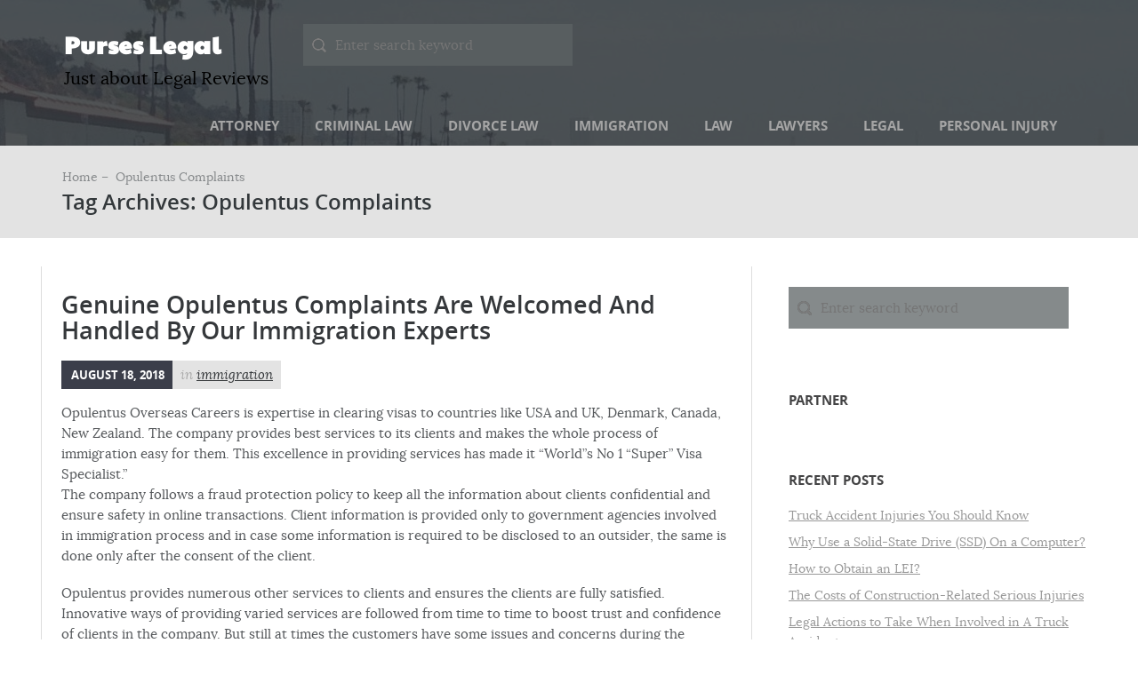

--- FILE ---
content_type: text/html; charset=UTF-8
request_url: https://www.burberrypurses.us/tag/opulentus-complaints/
body_size: 7689
content:
<!DOCTYPE HTML>
<!--[if IE 7]>
<html class="ie7" lang="en-US">
<![endif]-->
<!--[if IE 8]>
<html class="ie8" lang="en-US">
<![endif]-->
<!--[if !(IE 7) | !(IE 8)  ]><!-->
<html lang="en-US">
<!--<![endif]-->
<head>
	<meta charset="UTF-8" />
	<meta name="viewport" content="width=device-width, initial-scale=1.0" />
	<meta name="description" content="Navigate the complexities of the legal world with True Legal. Discover expert advice on various legal matters and stay informed about your rights and responsibilities." />
	<title>Opulentus Complaints &#8211; Purses Legal</title>
<link rel='dns-prefetch' href='//s.w.org' />
<link rel="alternate" type="application/rss+xml" title="Purses Legal &raquo; Feed" href="https://www.burberrypurses.us/feed/" />
<link rel="alternate" type="application/rss+xml" title="Purses Legal &raquo; Comments Feed" href="https://www.burberrypurses.us/comments/feed/" />
<link rel="alternate" type="application/rss+xml" title="Purses Legal &raquo; Opulentus Complaints Tag Feed" href="https://www.burberrypurses.us/tag/opulentus-complaints/feed/" />
		<script type="text/javascript">
			window._wpemojiSettings = {"baseUrl":"https:\/\/s.w.org\/images\/core\/emoji\/13.0.0\/72x72\/","ext":".png","svgUrl":"https:\/\/s.w.org\/images\/core\/emoji\/13.0.0\/svg\/","svgExt":".svg","source":{"concatemoji":"https:\/\/www.burberrypurses.us\/wp-includes\/js\/wp-emoji-release.min.js?ver=5.5.17"}};
			!function(e,a,t){var n,r,o,i=a.createElement("canvas"),p=i.getContext&&i.getContext("2d");function s(e,t){var a=String.fromCharCode;p.clearRect(0,0,i.width,i.height),p.fillText(a.apply(this,e),0,0);e=i.toDataURL();return p.clearRect(0,0,i.width,i.height),p.fillText(a.apply(this,t),0,0),e===i.toDataURL()}function c(e){var t=a.createElement("script");t.src=e,t.defer=t.type="text/javascript",a.getElementsByTagName("head")[0].appendChild(t)}for(o=Array("flag","emoji"),t.supports={everything:!0,everythingExceptFlag:!0},r=0;r<o.length;r++)t.supports[o[r]]=function(e){if(!p||!p.fillText)return!1;switch(p.textBaseline="top",p.font="600 32px Arial",e){case"flag":return s([127987,65039,8205,9895,65039],[127987,65039,8203,9895,65039])?!1:!s([55356,56826,55356,56819],[55356,56826,8203,55356,56819])&&!s([55356,57332,56128,56423,56128,56418,56128,56421,56128,56430,56128,56423,56128,56447],[55356,57332,8203,56128,56423,8203,56128,56418,8203,56128,56421,8203,56128,56430,8203,56128,56423,8203,56128,56447]);case"emoji":return!s([55357,56424,8205,55356,57212],[55357,56424,8203,55356,57212])}return!1}(o[r]),t.supports.everything=t.supports.everything&&t.supports[o[r]],"flag"!==o[r]&&(t.supports.everythingExceptFlag=t.supports.everythingExceptFlag&&t.supports[o[r]]);t.supports.everythingExceptFlag=t.supports.everythingExceptFlag&&!t.supports.flag,t.DOMReady=!1,t.readyCallback=function(){t.DOMReady=!0},t.supports.everything||(n=function(){t.readyCallback()},a.addEventListener?(a.addEventListener("DOMContentLoaded",n,!1),e.addEventListener("load",n,!1)):(e.attachEvent("onload",n),a.attachEvent("onreadystatechange",function(){"complete"===a.readyState&&t.readyCallback()})),(n=t.source||{}).concatemoji?c(n.concatemoji):n.wpemoji&&n.twemoji&&(c(n.twemoji),c(n.wpemoji)))}(window,document,window._wpemojiSettings);
		</script>
		<style type="text/css">
img.wp-smiley,
img.emoji {
	display: inline !important;
	border: none !important;
	box-shadow: none !important;
	height: 1em !important;
	width: 1em !important;
	margin: 0 .07em !important;
	vertical-align: -0.1em !important;
	background: none !important;
	padding: 0 !important;
}
</style>
	<link rel='stylesheet' id='wp-block-library-css'  href='https://www.burberrypurses.us/wp-includes/css/dist/block-library/style.min.css?ver=5.5.17' type='text/css' media='all' />
<link rel='stylesheet' id='dlstrs_style-css'  href='https://www.burberrypurses.us/wp-content/themes/daily-stories/style.css?ver=5.5.17' type='text/css' media='all' />
<script type='text/javascript' src='https://www.burberrypurses.us/wp-includes/js/jquery/jquery.js?ver=1.12.4-wp' id='jquery-core-js'></script>
<script type='text/javascript' id='dlstrs_script-js-extra'>
/* <![CDATA[ */
var script_loc = {"choose_file":"Choose file","file_is_not_selected":"File is not selected.","dlstrs_home_url":"https:\/\/www.burberrypurses.us"};
/* ]]> */
</script>
<script type='text/javascript' src='https://www.burberrypurses.us/wp-content/themes/daily-stories/js/scripts.js?ver=1' id='dlstrs_script-js'></script>
<!--[if lt IE 9]>
<script type='text/javascript' src='https://www.burberrypurses.us/wp-content/themes/daily-stories/js/html5shiv.js?ver=1' id='dlstrs_html5-js'></script>
<![endif]-->
<link rel="https://api.w.org/" href="https://www.burberrypurses.us/wp-json/" /><link rel="alternate" type="application/json" href="https://www.burberrypurses.us/wp-json/wp/v2/tags/300" /><link rel="EditURI" type="application/rsd+xml" title="RSD" href="https://www.burberrypurses.us/xmlrpc.php?rsd" />
<link rel="wlwmanifest" type="application/wlwmanifest+xml" href="https://www.burberrypurses.us/wp-includes/wlwmanifest.xml" /> 
<meta name="generator" content="WordPress 5.5.17" />
<!-- MagenetMonetization V: 1.0.29.3--><!-- MagenetMonetization 1 --><!-- MagenetMonetization 1.1 --></head>
<body class="archive tag tag-opulentus-complaints tag-300">
<div class="dlstrs-wrapper">
	<header class="dlstrs-site-header">
		<div class="dlstrs-shadowheader">
			<div class="dlstrs-container-header">
				<div class="dlstrs-logo-search">
					<div class="dlstrs-logo">
						<h1 class="dlstrs-site-title">
							<a href="https://www.burberrypurses.us/" title="Purses Legal" rel="home">Purses Legal</a>
						</h1>
						<p class="dlstrs-description">Just about Legal Reviews</p><!--.dlstrs-description-->
					</div> <!-- .dlstrs-logo -->
					<form role="search" method="get" id="searchform" action="https://www.burberrypurses.us/">
	<input type="text" name="s" id="search" placeholder="Enter search keyword" value="" />
	<div class="clear"></div><!--.clear-->
</form><!-- #searchform -->
					<div class="clear"></div><!--.clear-->
				</div> <!-- .dlstrs-logo-search -->
				<nav class="dlstrs-site-navigation main-navigation">
					<button class="dlstrs-assistive-text">Menu</button><!--.dlstrs-assistive-text-->
					<div class="dlstrs-assistive-text skip-link">
						<a href="#content" title="Skip to content">Skip to content</a>
					</div><!-- .dlstrs-assistive-text skip-link -->
					<div class="menu-categories-container"><ul id="menu-categories" class="menu"><li id="menu-item-898" class="menu-item menu-item-type-taxonomy menu-item-object-category menu-item-898"><a href="https://www.burberrypurses.us/category/attorney/">Attorney</a></li>
<li id="menu-item-900" class="menu-item menu-item-type-taxonomy menu-item-object-category menu-item-900"><a href="https://www.burberrypurses.us/category/criminal-law/">Criminal Law</a></li>
<li id="menu-item-899" class="menu-item menu-item-type-taxonomy menu-item-object-category menu-item-899"><a href="https://www.burberrypurses.us/category/divorce-law/">Divorce Law</a></li>
<li id="menu-item-901" class="menu-item menu-item-type-taxonomy menu-item-object-category menu-item-901"><a href="https://www.burberrypurses.us/category/immigration/">Immigration</a></li>
<li id="menu-item-902" class="menu-item menu-item-type-taxonomy menu-item-object-category menu-item-902"><a href="https://www.burberrypurses.us/category/law/">Law</a></li>
<li id="menu-item-903" class="menu-item menu-item-type-taxonomy menu-item-object-category menu-item-903"><a href="https://www.burberrypurses.us/category/lawyers/">Lawyers</a></li>
<li id="menu-item-904" class="menu-item menu-item-type-taxonomy menu-item-object-category menu-item-904"><a href="https://www.burberrypurses.us/category/legal/">Legal</a></li>
<li id="menu-item-905" class="menu-item menu-item-type-taxonomy menu-item-object-category menu-item-905"><a href="https://www.burberrypurses.us/category/personal-injury/">Personal Injury</a></li>
</ul></div>				</nav><!-- .dlstrs-site-navigation.main-navigation -->
				<div class="clear"></div><!--.clear-->
			</div> <!-- .dlstrs-container-header -->
			<div class="dlstrs-shadowbreadcrumbs">
				<div class="dlstrs-bread-crumbs">
							<a href="https://www.burberrypurses.us">Home&nbsp;&#8211;&nbsp;</a>
	Opulentus Complaints		<div class="dlstrs-breadcrumbs-title">Tag Archives:&nbsp;Opulentus Complaints</div>
					</div><!-- .dlstrs-bread-crumbs -->
			</div> <!-- .dlstrs-shadowbreadcrumbs -->
		</div> <!-- .dlstrs-shadowheader -->
	</header><!-- .dlstrs-site-header -->
	<div class="dlstrs-container">
	<div class="dlstrs-content">
						<div id="post-250" class="dlstrs-post post-250 post type-post status-publish format-standard hentry category-immigration tag-new-zealand tag-opulentus-complaints tag-super-visa-specialist tag-uk">
					<h1 class="dlstrs-title">
						<a href="https://www.burberrypurses.us/genuine-opulentus-complaints-are-welcomed-and-handled-by-our-immigration-experts/" title="Genuine Opulentus Complaints Are Welcomed And Handled By Our Immigration Experts">Genuine Opulentus Complaints Are Welcomed And Handled By Our Immigration Experts</a>
					</h1><!--.dlstrs-title-->
					<div class="dlstrs-data-categ">
						<div class="dlstrs-data">
							<a href="https://www.burberrypurses.us/genuine-opulentus-complaints-are-welcomed-and-handled-by-our-immigration-experts/" title="Genuine Opulentus Complaints Are Welcomed And Handled By Our Immigration Experts">August 18, 2018</a>
						</div><!--.dlstrs-data-->
													<div class="dlstrs-category">
								<em>in&nbsp;<a href="https://www.burberrypurses.us/category/immigration/" rel="category tag">Immigration</a></em>
							</div><!--.dlstrs-category-->
											</div><!--.dlstrs-data-categ-->
					<p>Opulentus Overseas Careers is expertise in clearing visas to countries like USA and UK, Denmark, Canada, New Zealand. The company provides best services to its clients and makes the whole process of immigration easy for them. This excellence in providing services has made it &#8220;World&#8221;s No 1 &#8220;Super&#8221; Visa Specialist.&#8221;<br />
 The company follows a fraud protection policy to keep all the information about clients confidential and ensure safety in online transactions. Client information is provided only to government agencies involved in immigration process and in case some information is required to be disclosed to an outsider, the same is done only after the consent of the client.</p>
<p> Opulentus provides numerous other services to clients and ensures the clients are fully satisfied. Innovative ways of providing varied services are followed from time to time to boost trust and confidence of clients in the company. But still at times the customers have some issues and concerns during the process of immigration. Such Opulentus Complaints are addressed by a team of experts who check the root cause of the problem, search the best possible solution and implement the solution to provide results to customers. </p>
<p> All genuine Opulentus Complaints are timely and diligently catered. But in case the complaint is about a situation which has occurred due to client&#8221;s own negligence or mistake then Opulentus is not responsible to take any action. Non submission or submission of fake documents by client, absence of client for the visa interview, non compliance with the requirements of health check up are some of the cases in which visa is rejected due to client&#8221;s own negligence. Onus of such Opulentus Complaints does not lie on the company. But all genuine Opulentus Complaints are welcomed.</p>
<p> Opulentus makes sure all its clients get the best services and are able to make their dreams come true. But appropriate assistance from the clients is required to complete the whole process of immigration. They should be proactive and take ready initiatives to assist the counselor in carrying on the process of immigration. All the required documents and details shall be timely provided as and when asked and in pre defined formats. Also the clients should have faith in the company and give proper time to counselor to work efficiently. They shall not fall in the trap of fraudulent Opulentus Complaints circulated by people to bring bad name to the company. Taking care of such minute but important points can help an individual sail through the immigration process smoothly. Remember that an immigration process can only be a success if the clients work hand in hand with the company.</p>
<p> Know more about our success stories and Opulentus Reviews at Testimonials sections of our website. Our success stories &#038; reviews from the clients will tell you what we are.</p>
						<div class="dlstrs-container-tags">
							<div class="dlstrs-tag-box">
								<em><a href="https://www.burberrypurses.us/tag/new-zealand/" rel="tag">New Zealand</a><a href="https://www.burberrypurses.us/tag/opulentus-complaints/" rel="tag">Opulentus Complaints</a><a href="https://www.burberrypurses.us/tag/super-visa-specialist/" rel="tag">Super Visa Specialist</a><a href="https://www.burberrypurses.us/tag/uk/" rel="tag">uk</a></em>
							</div><!--.dlstrs-tag-box-->
						</div><!--.dlstrs-container-tags-->
										<div class="clear"></div><!--.clear-->
				</div><!-- .dlstrs-post -->
						<div class="dlstrs-navigation">
				<div class="dlstrs-older-posts">
									</div><!-- .dlstrs-older-posts -->
				<div class="dlstrs-newer-posts">
									</div><!-- .dlstrs-newer-posts -->
			</div><!-- .dlstrs-navigation -->
			</div><!-- .dlstrs-content -->
<!-- MagenetMonetization 4 --><div class="dlstrs-right-sidebar">
	<!-- MagenetMonetization 5 --><aside class="dlstrs-widget"><form role="search" method="get" id="searchform" action="https://www.burberrypurses.us/">
	<input type="text" name="s" id="search" placeholder="Enter search keyword" value="" />
	<div class="clear"></div><!--.clear-->
</form><!-- #searchform -->
</aside><!-- MagenetMonetization 5 --><aside class="dlstrs-widget"><h5>Partner</h5>			<div class="execphpwidget"><p><!--BL como123 --></p>
</div>
		</aside><!-- MagenetMonetization 5 -->
		<aside class="dlstrs-widget">
		<h5>Recent Posts</h5>
		<ul>
											<li>
					<a href="https://www.burberrypurses.us/truck-accident-injuries-you-should-know/">Truck Accident Injuries You Should Know</a>
									</li>
											<li>
					<a href="https://www.burberrypurses.us/why-use-a-solid-state-drive-ssd-on-a-computer/">Why Use a Solid-State Drive (SSD) On a Computer?</a>
									</li>
											<li>
					<a href="https://www.burberrypurses.us/how-to-obtain-an-lei/">How to Obtain an LEI?</a>
									</li>
											<li>
					<a href="https://www.burberrypurses.us/the-costs-of-construction-related-serious-injuries/">The Costs of Construction-Related Serious Injuries</a>
									</li>
											<li>
					<a href="https://www.burberrypurses.us/legal-actions-to-take-when-involved-in-a-truck-accident/">Legal Actions to Take When Involved in A Truck Accident</a>
									</li>
											<li>
					<a href="https://www.burberrypurses.us/your-truck-accident-claim-questions-answered/">Your Truck Accident Claim Questions Answered</a>
									</li>
											<li>
					<a href="https://www.burberrypurses.us/the-litigation-arena/">The Litigation Arena</a>
									</li>
											<li>
					<a href="https://www.burberrypurses.us/to-hire-a-lawyer-or-save-costs/">To Hire a Lawyer, or Save Costs?</a>
									</li>
											<li>
					<a href="https://www.burberrypurses.us/melissa-sugar-attorney-has-extensive-knowledge-in-the-legal-field/">Melissa Sugar Attorney Has Extensive Knowledge in the Legal Field</a>
									</li>
											<li>
					<a href="https://www.burberrypurses.us/recent-legal-industry-survey-reveals-in-house-counsel-expect-to-see-lpo-industry-expand/">Recent Legal Industry Survey Reveals In-house Counsel Expect To See Lpo Industry Expand</a>
									</li>
					</ul>

		</aside><!-- MagenetMonetization 5 --><aside class="dlstrs-widget"><h5>Archives</h5>		<label class="screen-reader-text" for="archives-dropdown-2">Archives</label>
		<select id="archives-dropdown-2" name="archive-dropdown">
			
			<option value="">Select Month</option>
				<option value='https://www.burberrypurses.us/2022/11/'> November 2022 </option>
	<option value='https://www.burberrypurses.us/2022/06/'> June 2022 </option>
	<option value='https://www.burberrypurses.us/2021/09/'> September 2021 </option>
	<option value='https://www.burberrypurses.us/2021/08/'> August 2021 </option>
	<option value='https://www.burberrypurses.us/2020/09/'> September 2020 </option>
	<option value='https://www.burberrypurses.us/2019/03/'> March 2019 </option>
	<option value='https://www.burberrypurses.us/2019/02/'> February 2019 </option>
	<option value='https://www.burberrypurses.us/2019/01/'> January 2019 </option>
	<option value='https://www.burberrypurses.us/2018/12/'> December 2018 </option>
	<option value='https://www.burberrypurses.us/2018/11/'> November 2018 </option>
	<option value='https://www.burberrypurses.us/2018/10/'> October 2018 </option>
	<option value='https://www.burberrypurses.us/2018/09/'> September 2018 </option>
	<option value='https://www.burberrypurses.us/2018/08/'> August 2018 </option>
	<option value='https://www.burberrypurses.us/2018/07/'> July 2018 </option>
	<option value='https://www.burberrypurses.us/2018/06/'> June 2018 </option>
	<option value='https://www.burberrypurses.us/2018/05/'> May 2018 </option>
	<option value='https://www.burberrypurses.us/2018/04/'> April 2018 </option>
	<option value='https://www.burberrypurses.us/2018/03/'> March 2018 </option>
	<option value='https://www.burberrypurses.us/2018/02/'> February 2018 </option>
	<option value='https://www.burberrypurses.us/2018/01/'> January 2018 </option>
	<option value='https://www.burberrypurses.us/2017/12/'> December 2017 </option>

		</select>

<script type="text/javascript">
/* <![CDATA[ */
(function() {
	var dropdown = document.getElementById( "archives-dropdown-2" );
	function onSelectChange() {
		if ( dropdown.options[ dropdown.selectedIndex ].value !== '' ) {
			document.location.href = this.options[ this.selectedIndex ].value;
		}
	}
	dropdown.onchange = onSelectChange;
})();
/* ]]> */
</script>
			</aside><!-- MagenetMonetization 5 --><aside class="dlstrs-widget"><h5>Categories</h5>
			<ul>
					<li class="cat-item cat-item-7"><a href="https://www.burberrypurses.us/category/attorney/">Attorney</a>
</li>
	<li class="cat-item cat-item-4"><a href="https://www.burberrypurses.us/category/criminal-law/">Criminal Law</a>
</li>
	<li class="cat-item cat-item-5"><a href="https://www.burberrypurses.us/category/divorce-law/">Divorce Law</a>
</li>
	<li class="cat-item cat-item-8"><a href="https://www.burberrypurses.us/category/immigration/">Immigration</a>
</li>
	<li class="cat-item cat-item-2"><a href="https://www.burberrypurses.us/category/law/">Law</a>
</li>
	<li class="cat-item cat-item-3"><a href="https://www.burberrypurses.us/category/lawyers/">Lawyers</a>
</li>
	<li class="cat-item cat-item-1"><a href="https://www.burberrypurses.us/category/legal/">Legal</a>
</li>
	<li class="cat-item cat-item-6"><a href="https://www.burberrypurses.us/category/personal-injury/">Personal Injury</a>
</li>
			</ul>

			</aside><!-- MagenetMonetization 5 --><aside class="dlstrs-widget"><h5>Tags</h5><div class="tagcloud"><a href="https://www.burberrypurses.us/tag/american-bar-association/" class="tag-cloud-link tag-link-68 tag-link-position-1" style="font-size: 11.097345132743pt;" aria-label="American Bar Association (6 items)">American Bar Association</a>
<a href="https://www.burberrypurses.us/tag/australia/" class="tag-cloud-link tag-link-252 tag-link-position-2" style="font-size: 11.097345132743pt;" aria-label="Australia (6 items)">Australia</a>
<a href="https://www.burberrypurses.us/tag/big-apple/" class="tag-cloud-link tag-link-48 tag-link-position-3" style="font-size: 12.336283185841pt;" aria-label="Big Apple (8 items)">Big Apple</a>
<a href="https://www.burberrypurses.us/tag/canada/" class="tag-cloud-link tag-link-63 tag-link-position-4" style="font-size: 16.176991150442pt;" aria-label="Canada (17 items)">Canada</a>
<a href="https://www.burberrypurses.us/tag/criminal-law/" class="tag-cloud-link tag-link-1045 tag-link-position-5" style="font-size: 10.230088495575pt;" aria-label="Criminal Law (5 items)">Criminal Law</a>
<a href="https://www.burberrypurses.us/tag/dui/" class="tag-cloud-link tag-link-16 tag-link-position-6" style="font-size: 17.16814159292pt;" aria-label="DUI (21 items)">DUI</a>
<a href="https://www.burberrypurses.us/tag/dvd/" class="tag-cloud-link tag-link-821 tag-link-position-7" style="font-size: 15.433628318584pt;" aria-label="DVD (15 items)">DVD</a>
<a href="https://www.burberrypurses.us/tag/dwi/" class="tag-cloud-link tag-link-72 tag-link-position-8" style="font-size: 11.716814159292pt;" aria-label="DWI (7 items)">DWI</a>
<a href="https://www.burberrypurses.us/tag/employment-attorney/" class="tag-cloud-link tag-link-47 tag-link-position-9" style="font-size: 12.336283185841pt;" aria-label="Employment Attorney (8 items)">Employment Attorney</a>
<a href="https://www.burberrypurses.us/tag/employment-lawyer/" class="tag-cloud-link tag-link-17 tag-link-position-10" style="font-size: 9.2389380530973pt;" aria-label="Employment Lawyer (4 items)">Employment Lawyer</a>
<a href="https://www.burberrypurses.us/tag/family-law/" class="tag-cloud-link tag-link-34 tag-link-position-11" style="font-size: 13.946902654867pt;" aria-label="Family Law (11 items)">Family Law</a>
<a href="https://www.burberrypurses.us/tag/georgia/" class="tag-cloud-link tag-link-292 tag-link-position-12" style="font-size: 10.230088495575pt;" aria-label="georgia (5 items)">georgia</a>
<a href="https://www.burberrypurses.us/tag/grand-rapids/" class="tag-cloud-link tag-link-73 tag-link-position-13" style="font-size: 9.2389380530973pt;" aria-label="Grand Rapids (4 items)">Grand Rapids</a>
<a href="https://www.burberrypurses.us/tag/immigration-overseas/" class="tag-cloud-link tag-link-217 tag-link-position-14" style="font-size: 11.097345132743pt;" aria-label="Immigration Overseas (6 items)">Immigration Overseas</a>
<a href="https://www.burberrypurses.us/tag/immigration-services/" class="tag-cloud-link tag-link-387 tag-link-position-15" style="font-size: 10.230088495575pt;" aria-label="Immigration Services (5 items)">Immigration Services</a>
<a href="https://www.burberrypurses.us/tag/india/" class="tag-cloud-link tag-link-253 tag-link-position-16" style="font-size: 11.716814159292pt;" aria-label="India (7 items)">India</a>
<a href="https://www.burberrypurses.us/tag/iso/" class="tag-cloud-link tag-link-30 tag-link-position-17" style="font-size: 14.318584070796pt;" aria-label="ISO (12 items)">ISO</a>
<a href="https://www.burberrypurses.us/tag/llc/" class="tag-cloud-link tag-link-90 tag-link-position-18" style="font-size: 9.2389380530973pt;" aria-label="LLC (4 items)">LLC</a>
<a href="https://www.burberrypurses.us/tag/los-angeles/" class="tag-cloud-link tag-link-69 tag-link-position-19" style="font-size: 11.716814159292pt;" aria-label="Los Angeles (7 items)">Los Angeles</a>
<a href="https://www.burberrypurses.us/tag/miami/" class="tag-cloud-link tag-link-196 tag-link-position-20" style="font-size: 10.230088495575pt;" aria-label="Miami (5 items)">Miami</a>
<a href="https://www.burberrypurses.us/tag/new-jersey/" class="tag-cloud-link tag-link-154 tag-link-position-21" style="font-size: 11.716814159292pt;" aria-label="New Jersey (7 items)">New Jersey</a>
<a href="https://www.burberrypurses.us/tag/new-york/" class="tag-cloud-link tag-link-21 tag-link-position-22" style="font-size: 20.761061946903pt;" aria-label="New York (42 items)">New York</a>
<a href="https://www.burberrypurses.us/tag/new-york-city/" class="tag-cloud-link tag-link-60 tag-link-position-23" style="font-size: 14.814159292035pt;" aria-label="New York City (13 items)">New York City</a>
<a href="https://www.burberrypurses.us/tag/new-yorkers/" class="tag-cloud-link tag-link-18 tag-link-position-24" style="font-size: 11.716814159292pt;" aria-label="New Yorkers (7 items)">New Yorkers</a>
<a href="https://www.burberrypurses.us/tag/new-zealand/" class="tag-cloud-link tag-link-218 tag-link-position-25" style="font-size: 11.716814159292pt;" aria-label="New Zealand (7 items)">New Zealand</a>
<a href="https://www.burberrypurses.us/tag/ny/" class="tag-cloud-link tag-link-22 tag-link-position-26" style="font-size: 11.097345132743pt;" aria-label="NY (6 items)">NY</a>
<a href="https://www.burberrypurses.us/tag/nyc/" class="tag-cloud-link tag-link-19 tag-link-position-27" style="font-size: 20.389380530973pt;" aria-label="NYC (39 items)">NYC</a>
<a href="https://www.burberrypurses.us/tag/pa/" class="tag-cloud-link tag-link-58 tag-link-position-28" style="font-size: 10.230088495575pt;" aria-label="PA (5 items)">PA</a>
<a href="https://www.burberrypurses.us/tag/pc/" class="tag-cloud-link tag-link-650 tag-link-position-29" style="font-size: 10.230088495575pt;" aria-label="PC (5 items)">PC</a>
<a href="https://www.burberrypurses.us/tag/personal-injury/" class="tag-cloud-link tag-link-1046 tag-link-position-30" style="font-size: 12.336283185841pt;" aria-label="Personal Injury (8 items)">Personal Injury</a>
<a href="https://www.burberrypurses.us/tag/personal-injury-attorney/" class="tag-cloud-link tag-link-147 tag-link-position-31" style="font-size: 11.097345132743pt;" aria-label="Personal Injury Attorney (6 items)">Personal Injury Attorney</a>
<a href="https://www.burberrypurses.us/tag/personal-injury-lawyers/" class="tag-cloud-link tag-link-846 tag-link-position-32" style="font-size: 9.2389380530973pt;" aria-label="Personal Injury Lawyers (4 items)">Personal Injury Lawyers</a>
<a href="https://www.burberrypurses.us/tag/psp/" class="tag-cloud-link tag-link-833 tag-link-position-33" style="font-size: 9.2389380530973pt;" aria-label="PSP (4 items)">PSP</a>
<a href="https://www.burberrypurses.us/tag/san-diego/" class="tag-cloud-link tag-link-62 tag-link-position-34" style="font-size: 9.2389380530973pt;" aria-label="San Diego (4 items)">San Diego</a>
<a href="https://www.burberrypurses.us/tag/st-louis/" class="tag-cloud-link tag-link-98 tag-link-position-35" style="font-size: 9.2389380530973pt;" aria-label="St Louis (4 items)">St Louis</a>
<a href="https://www.burberrypurses.us/tag/sydney/" class="tag-cloud-link tag-link-114 tag-link-position-36" style="font-size: 9.2389380530973pt;" aria-label="sydney (4 items)">sydney</a>
<a href="https://www.burberrypurses.us/tag/truck-accident/" class="tag-cloud-link tag-link-1022 tag-link-position-37" style="font-size: 9.2389380530973pt;" aria-label="Truck Accident (4 items)">Truck Accident</a>
<a href="https://www.burberrypurses.us/tag/tv/" class="tag-cloud-link tag-link-547 tag-link-position-38" style="font-size: 16.920353982301pt;" aria-label="TV (20 items)">TV</a>
<a href="https://www.burberrypurses.us/tag/uk/" class="tag-cloud-link tag-link-118 tag-link-position-39" style="font-size: 19.522123893805pt;" aria-label="uk (33 items)">uk</a>
<a href="https://www.burberrypurses.us/tag/united-kingdom/" class="tag-cloud-link tag-link-172 tag-link-position-40" style="font-size: 11.716814159292pt;" aria-label="United Kingdom (7 items)">United Kingdom</a>
<a href="https://www.burberrypurses.us/tag/united-states/" class="tag-cloud-link tag-link-28 tag-link-position-41" style="font-size: 22pt;" aria-label="United States (53 items)">United States</a>
<a href="https://www.burberrypurses.us/tag/us/" class="tag-cloud-link tag-link-27 tag-link-position-42" style="font-size: 19.026548672566pt;" aria-label="US (30 items)">US</a>
<a href="https://www.burberrypurses.us/tag/usa/" class="tag-cloud-link tag-link-165 tag-link-position-43" style="font-size: 13.946902654867pt;" aria-label="USA (11 items)">USA</a>
<a href="https://www.burberrypurses.us/tag/uscis/" class="tag-cloud-link tag-link-267 tag-link-position-44" style="font-size: 11.716814159292pt;" aria-label="USCIS (7 items)">USCIS</a>
<a href="https://www.burberrypurses.us/tag/yellow-pages/" class="tag-cloud-link tag-link-278 tag-link-position-45" style="font-size: 8pt;" aria-label="Yellow Pages (3 items)">Yellow Pages</a></div>
</aside><!-- MagenetMonetization 5 --><aside class="dlstrs-widget"><h5>Advertisement</h5><a href="https://www.burberrypurses.us/contact-us"><img class="image " src="https://images.creatopy.com/public/templates/gallery/img/bzt36nncr/Easy-Accounting-and-Report-Generating.jpg" alt="Purses Legal" width="336" height="280" /></a></aside><!-- MagenetMonetization 5 --><aside class="dlstrs-widget"><h5>About Us</h5>
			<ul>
				<li class="page_item page-item-891"><a href="https://www.burberrypurses.us/contact-us/">Contact Us</a></li>
<li class="page_item page-item-401"><a href="https://www.burberrypurses.us/disclosure/">DISCLOSURE</a></li>
<li class="page_item page-item-895"><a href="https://www.burberrypurses.us/privacy-policy/">Privacy Policy</a></li>
<li class="page_item page-item-893"><a href="https://www.burberrypurses.us/sitemap/">Sitemap</a></li>
			</ul>

			</aside></div><!-- .dlstrs-right-sidebar -->
<!-- wmm d --><div class="clear"></div><!--.clear-->
</div> <!-- .dlstrs-container -->
<footer class="dlstrs-site-footer">
			<div class="dlstrs-sidebarfooter">
			<div class="dlstrs-containers-of-widgets">
				<!-- MagenetMonetization 5 -->
		<aside class="dlstrs-widget">
		<h4>Recent Posts</h4>
		<ul>
											<li>
					<a href="https://www.burberrypurses.us/truck-accident-injuries-you-should-know/">Truck Accident Injuries You Should Know</a>
									</li>
											<li>
					<a href="https://www.burberrypurses.us/why-use-a-solid-state-drive-ssd-on-a-computer/">Why Use a Solid-State Drive (SSD) On a Computer?</a>
									</li>
											<li>
					<a href="https://www.burberrypurses.us/how-to-obtain-an-lei/">How to Obtain an LEI?</a>
									</li>
											<li>
					<a href="https://www.burberrypurses.us/the-costs-of-construction-related-serious-injuries/">The Costs of Construction-Related Serious Injuries</a>
									</li>
											<li>
					<a href="https://www.burberrypurses.us/legal-actions-to-take-when-involved-in-a-truck-accident/">Legal Actions to Take When Involved in A Truck Accident</a>
									</li>
					</ul>

		</aside><!-- MagenetMonetization 5 --><aside class="dlstrs-widget"><h4>Ads</h4><a href="https://www.burberrypurses.us/contact-us/"><img class="image " src="https://images.creatopy.com/public/templates/gallery/img/b1h94ppuo/Send-Money-With-Low-Fees.jpg" alt="Purses Legal" width="336" height="280" /></a></aside><!-- MagenetMonetization 5 --><aside class="widget_text dlstrs-widget"><h4>Subscription</h4><div class="textwidget custom-html-widget"><form style="border:1px solid #ccc;padding:3px;text-align:center;" action="https://www.burberrypurses.us/sitemap/" method="post" target="popupwindow" onsubmit="window.open('https://feedburner.google.com/fb/a/mailverify?uri=PursesLegal', 'popupwindow', 'scrollbars=yes,width=550,height=520');return true"><p>Enter your email address:</p><p><input type="text" style="width:90px" name="email"/></p><input type="hidden" value="PursesLegal" name="uri"/><input type="hidden" name="loc" value="en_US"/><input type="submit" value="Subscribe" /><p>Delivered by <a href="https://www.burberrypurses.us/" target="_blank" rel="noopener noreferrer">Purses Legal</a></p></form></div></aside><!-- MagenetMonetization 5 --><aside class="dlstrs-widget"><h4>Ads</h4><a href="https://www.burberrypurses.us/sitemap/"><img class="image " src="https://images.creatopy.com/public/templates/gallery/img/b7hiquh72/More-Security-and-Options-for-Sending-Money.jpg" alt="Purses Legal" width="320" height="100" /></a></aside>				<div class="clear"></div><!--.clear-->
			</div><!-- .dlstrs-containers-of-widgets -->
		</div><!-- .dlstrs-sidebarfooter -->
		<div class="dlstrs-bottom">
		<div class="dlstrs-copyright">
			<p>Copyright &copy 2026&nbsp<a href="https://www.burberrypurses.us">Purses Legal</a><span> . All rights reserved. </span></p>
		</div><!-- .dlstrs-copyright -->
	</div><!-- .dlstrs-bottom -->
</footer><!-- .dlstrs-site-footer -->
</div> <!-- .dlstrs-wrapper -->
<script type='text/javascript' src='https://www.burberrypurses.us/wp-includes/js/wp-embed.min.js?ver=5.5.17' id='wp-embed-js'></script>
<div class="mads-block"></div><script defer src="https://static.cloudflareinsights.com/beacon.min.js/vcd15cbe7772f49c399c6a5babf22c1241717689176015" integrity="sha512-ZpsOmlRQV6y907TI0dKBHq9Md29nnaEIPlkf84rnaERnq6zvWvPUqr2ft8M1aS28oN72PdrCzSjY4U6VaAw1EQ==" data-cf-beacon='{"version":"2024.11.0","token":"6aeb6348abd849bdb21d99bbfbc9d2c6","r":1,"server_timing":{"name":{"cfCacheStatus":true,"cfEdge":true,"cfExtPri":true,"cfL4":true,"cfOrigin":true,"cfSpeedBrain":true},"location_startswith":null}}' crossorigin="anonymous"></script>
</body>
</html>
<div class="mads-block"></div>

--- FILE ---
content_type: text/css
request_url: https://www.burberrypurses.us/wp-content/themes/daily-stories/style.css?ver=5.5.17
body_size: 7935
content:
/*
Theme Name: Daily Stories
Theme URI: http://bestweblayout.com/products/daily-stories/
Author: BestWebLayout
Author URI: http://bestweblayout.com/
Description: Daily Stories theme is all about simplicity, capability, and minimalistic design one can hardly ever forget. This theme is a powerful tool that allows bringing even the boldest ideas of yours to life.
Created in accordance with the latest design trends, Daily Stories will be most appealing to younger generation. At the same time, its eye-catching and airy design will not leave any user with good taste cold. Apart from that, Daily Stories is an easy-to-use theme that comes packed with all the essential functionality. This theme can serve as a stylish apparel to any blog, business magazine, news website, entertainment website, celebrity news blog, movie, literature or public performance reviews and many more! Live demo: http://wp-demo-theme.bestweblayout.com/daily-stories/
Version: 1.6
License: GNU General Public License V3
License URI: http://www.gnu.org/licenses/gpl-3.0.html
Tags: two-columns, right-sidebar, threaded-comments, sticky-post, custom-header, custom-background, custom-menu, translation-ready, featured-images, editor-style, footer-widgets
Text Domain: daily-stories
Daily Stories WordPress Theme, Copyright 2016 BestWebLayout.com
Theme Daily Stories is distributed under the terms of the GNU GPL
*/

/*---------------For reset---------------*/
a,
html,
body,
div,
span,
object,
iframe,
h1,
h2,
h3,
h4,
h5,
h6,
p,
blockquote,
pre,
abbr,
address,
code,
del,
dfn,
em,
img,
ins,
kbd,
q,
samp,
small,
strong,
var,
b,
i,
dl,
dt,
dd,
ol,
ul,
li,
form,
label,
legend,
table,
caption,
tbody,
tfoot,
thead,
tr,
th,
td,
article,
aside,
canvas,
details,
figcaption,
figure,
footer,
header,
menu,
nav,
section,
summary,
time,
mark,
audio,
video {
	margin: 0;
	padding: 0;
	outline: 0;
	border: 0;
	background: transparent;
	vertical-align: baseline;
	-webkit-margin-before: 0;
	-webkit-margin-after: 0;
	-webkit-margin-start: 0;
	-webkit-margin-end: 0;
}

fieldset,
legend,
form {
	margin: 0;
	padding: 0;
}

nav ul {
	list-style: none;
}

ul,
li {
	list-style-type: none;
}

article,
aside,
canvas,
details,
figcaption,
figure,
footer,
header,
menu,
nav,
section,
summary,
textarea {
	display: block;
}

audio,
canvas,
video {
	display: inline-block;
	max-width: 100%;
}

embed,
iframe,
object,
video {
	margin-bottom: 24px;
	max-width: 100%;
}

p > embed,
p > iframe,
p > object,
span > embed,
span > iframe,
span > object {
	margin-bottom: 0;
}

/*---------------FONTS---------------*/
@font-face {
	font-family: 'Conv_paytone-one';
	src: url('fonts/Paytone One/paytone-one.eot');
	src: local('☺'),
	url('fonts/Paytone One/paytone-one.woff') format('woff'),
	url('fonts/Paytone One/paytone-one.ttf') format('truetype'),
	url('fonts/Paytone One/paytone-one.svg') format('svg');
	font-weight: normal;
	font-style: normal;
}

@font-face {
	font-family: 'open_sansregular';
	src: url('fonts/OpenSans/opensans-regular-webfont.eot');
	src: url('fonts/OpenSans/opensans-regular-webfont.eot?#iefix') format('embedded-opentype'),
	url('fonts/OpenSans/opensans-regular-webfont.woff2') format('woff2'),
	url('fonts/OpenSans/opensans-regular-webfont.woff') format('woff'),
	url('fonts/OpenSans/opensans-regular-webfont.ttf') format('truetype'),
	url('fonts/OpenSans/opensans-regular-webfont.svg#open_sansregular') format('svg');
	font-weight: normal;
	font-style: normal;
}

@font-face {
	font-family: 'open_sansbold';
	src: url('fonts/OpenSans/opensans-bold-webfont.eot');
	src: url('fonts/OpenSans/opensans-bold-webfont.eot?#iefix') format('embedded-opentype'),
	url('fonts/OpenSans/opensans-bold-webfont.woff2') format('woff2'),
	url('fonts/OpenSans/opensans-bold-webfont.woff') format('woff'),
	url('fonts/OpenSans/opensans-bold-webfont.ttf') format('truetype'),
	url('fonts/OpenSans/opensans-bold-webfont.svg#open_sansbold') format('svg');
	font-weight: normal;
	font-style: normal;
}

@font-face {
	font-family: 'open_sanssemibold';
	src: url('fonts/OpenSans/opensans-semibold-webfont.eot');
	src: url('fonts/OpenSans/opensans-semibold-webfont.eot?#iefix') format('embedded-opentype'),
	url('fonts/OpenSans/opensans-semibold-webfont.woff2') format('woff2'),
	url('fonts/OpenSans/opensans-semibold-webfont.woff') format('woff'),
	url('fonts/OpenSans/opensans-semibold-webfont.ttf') format('truetype'),
	url('fonts/OpenSans/opensans-semibold-webfont.svg#open_sanssemibold') format('svg');
	font-weight: normal;
	font-style: normal;
}

@font-face {
	font-family: 'loraregular';
	src: url('fonts/Lora/lora-regular-webfont.eot');
	src: url('fonts/Lora/lora-regular-webfont.eot?#iefix') format('embedded-opentype'),
	url('fonts/Lora/lora-regular-webfont.woff2') format('woff2'),
	url('fonts/Lora/lora-regular-webfont.woff') format('woff'),
	url('fonts/Lora/lora-regular-webfont.ttf') format('truetype'),
	url('fonts/Lora/lora-regular-webfont.svg#loraregular') format('svg');
	font-weight: normal;
	font-style: normal;
}

@font-face {
	font-family: 'lorabold';
	src: url('fonts/Lora/lora-bold-webfont.eot');
	src: url('fonts/Lora/lora-bold-webfont.eot?#iefix') format('embedded-opentype'),
	url('fonts/Lora/lora-bold-webfont.woff2') format('woff2'),
	url('fonts/Lora/lora-bold-webfont.woff') format('woff'),
	url('fonts/Lora/lora-bold-webfont.ttf') format('truetype'),
	url('fonts/Lora/lora-bold-webfont.svg#lorabold') format('svg');
	font-weight: normal;
	font-style: normal;
}

@font-face {
	font-family: 'loraitalic';
	src: url('fonts/Lora/lora-italic-webfont.eot');
	src: url('fonts/Lora/lora-italic-webfont.eot?#iefix') format('embedded-opentype'),
	url('fonts/Lora/lora-italic-webfont.woff2') format('woff2'),
	url('fonts/Lora/lora-italic-webfont.woff') format('woff'),
	url('fonts/Lora/lora-italic-webfont.ttf') format('truetype'),
	url('fonts/Lora/lora-italic-webfont.svg#loraitalic') format('svg');
	font-weight: normal;
	font-style: normal;
}

h1.dlstrs-site-title a {
	font-family: 'Conv_paytone-one';
}

input[type="submit"],
input[type="reset"],
.dlstrs-tag-box a,
.dlstrs-image-data a,
.dlstrs-full-size-link a,
.dlstrs-parent-post-link a,
.attachment .dlstrs-edit-link a,
.reply {
	font-family: "open_sansregular";
}

.dlstrs-site-navigation li,
.dlstrs-data,
.comment-meta.commentmetadata,
.dlstrs-edit-link a,
a.dlstrs-more-link,
.dlstrs-right-sidebar h5,
.dlstrs-containers-of-widgets h4,
.dlstrs-containers-of-widgets h5 {
	font-family: "open_sansbold";
}

h1,
h2,
h3,
h4,
h5,
h6,
dt,
.dlstrs-breadcrumbs-title {
	font-family: "open_sanssemibold";
}

input[type="text"],
input[type="radio"],
input[type="email"],
input[type="url"],
blockquote > p,
textarea,
body,
.dlstrs-bread-crumbs {
	font-family: "loraregular";
}

.dlstrs-copyright,
.dlstrs-containers-of-widgets a {
	font-family: "lorabold";
}

em {
	font-family: "loraitalic";
}

pre {
	font-family: "Courier New";
}

/*---------------END FONTS---------------*/

/*---------------GLOBAL STYLES---------------*/
* {
	word-wrap: break-word;
}

body {
	margin: 0;
	color: #55585b;
	font-size: 15px;
	line-height: 1.5em;
}

.dlstrs-wrapper {
	top: 0;
	right: 0;
	bottom: 0;
	left: 0;
	overflow: auto;
	width: 100%;
}

.clear {
	clear: both;
}

img {
	max-width: 100%;
	width: auto;
	height: auto \9; /* ie8 */
}

h1,
h2,
h3,
h4,
h5,
h6 {
	margin: 26px 0 12px;
	color: #35383b;
}

h1 {
	font-size: 27px;
}

h1.dlstrs-title,
h1.home_page_title.entry-header {
	margin-top: 0;
	margin-bottom: 19px;
	line-height: 1.1;
}

h2 {
	font-size: 24px;
	line-height: 1.3846153846;
}

h3 {
	font-size: 21px;
	line-height: 1.0909090909;
}

h4 {
	font-size: 18px;
	line-height: 1.2;
}

h5 {
	font-size: 16px;
	line-height: 1.3333333333;
}

h6 {
	font-size: 14px;
	line-height: 1.5;
}

ul {
	-webkit-padding-start: 0;
}

ins {
	background-color: #ededed;
	text-decoration: none;
}

code,
kbd,
tt,
var,
samp {
	font-size: 15px;
	font-family: monospace, serif;
}

b,
strong {
	color: #35383b;
	font-weight: 700;
}

abbr,
acronym[title],
abbr[title] {
	border-bottom: 1px dotted #2b2b2b;
	cursor: help;
}

big {
	font-size: larger;
}

small {
	font-size: smaller;
}

cite,
dfn,
i,
address {
	font-style: italic;
}

address {
	margin-bottom: 20px;
}

hr {
	margin: 31px 0 36px 0;
	height: 1.5px;
	border: 0 none;
	border-top: dashed 1.5px #dddddd;
	color: #dddddd;
}

pre {
	margin: 34px 0.5px 23px 0;
	padding: 23px 45px 22px 30px;
	background-color: #35383b;
	color: #cfcfcf;
	white-space: pre-wrap;
	white-space: -moz-pre-wrap;
	white-space: -o-pre-wrap;
	word-wrap: break-word;
	font-weight: bold; /* Mozilla */
	font-size: 15px; /* Opera 4 - 6 */
	line-height: 23px; /* Opera 7 */
}

blockquote,
q {
	quotes: none;
	-webkit-hyphens: none;
	-moz-hyphens: none;
	hyphens: none;
	-ms-hyphens: none;
}

blockquote:before,
blockquote:after,
q:before,
q:after {
	content: "";
	content: none;
}

blockquote {
	margin-left: 3px;
	background: url(images/bloquote.png) no-repeat 0 2px;
}

blockquote cite,
blockquote small {
	color: #2b2b2b;
	font-weight: 400;
	font-size: 16px;
	line-height: 1.5;
}

blockquote em,
blockquote i,
blockquote cite {
	font-style: normal;
}

blockquote strong,
blockquote b {
	font-weight: 400;
}

blockquote > p {
	margin-right: 277px;
	padding-left: 62px;
	font-weight: normal;
	font-size: 27px;
	line-height: 33px;

}

blockquote > p:nth-of-type(2) {
	margin-top: -19px;
	margin-bottom: 8px;
	padding-left: 62px;
	color: #aaaaaa;
	font-size: 15px;
}

a {
	color: #a5a5a5;
}

a:hover {
	color: #55585b;
	text-decoration: none;
}

p {
	margin-top: 12px;
	margin-bottom: 19px;
	line-height: 23px;
}

form > p > strong,
form > strong,
form > p > label > strong,
p.comment-form-comment > label,
p.comment-form-author > label,
p.comment-form-email > label,
p.comment-form-url > label,
form#cntctfrm_contact_form > div > label {
	color: #424242;
	font-size: 14.3px;
	line-height: 23px;
}

dt,
dd {
	padding-left: 31px;
	color: #35383b;
}

dt {
	text-transform: uppercase;
	font-size: 16px;
}

dd {
	margin-bottom: 20px;
}

dl {
	margin-top: 21px;
	margin-bottom: 8px;
}

sup,
sub {
	position: relative;
	vertical-align: 7px;
	font-size: 60%;
}

sup {
	top: 2px;
}

sub {
	top: 12px;
}

.dlstrs-post > fieldset > form,
div[id*="post-"] > fieldset > form,
.dlstrs-no-content > fieldset > form {
	width: 70%;
}

legend {
	padding-right: 9px;
	color: #aaaaaa;
	-webkit-padding-start: 0;
	-webkit-padding-end: 0;
}

fieldset {
	margin-bottom: 39px;
	padding: 19px 20px 10px 23px;
	border: 1px solid #e4e4e4;
	-webkit-margin-start: 0;
	-webkit-margin-end: 1px;
}

textarea {
	margin-top: 3px;
	margin-bottom: 25px;
	padding-top: 10px;
	padding-left: 11px;
	min-width: 231px;
	min-height: 102px;
	max-width: 650px;
	border: 0;
	background-color: #ededed;
	color: #aaaaaa;
	font-size: 15px;
	line-height: 23px;
}

abbr,
acronym,
table,
select,
textarea,
input[type="search"],
input[type="text"],
input[type="email"],
input[type="url"],
input[type="password"],
input[type="checkbox"],
input[type="radio"],
input[type="button"],
input[type="reset"],
input[type="submit"],
input[type="file"],
.dlstrs-title a:hover,
.dlstrs-custom-file-text,
.dlstrs-custom-file-button,
.dlstrs-tag-box a,
.dlstrs-image-data a,
.dlstrs-full-size-link a,
.dlstrs-parent-post-link a,
.dlstrs-edit-link a,
.comment-edit-link a,
.menu-toggle,
label {
	cursor: pointer;
}

blockquote.alignleft,
figure.wp-caption.alignleft,
img.alignleft {
	margin: 7px 24px 30px 0;
}

.wp-caption.alignleft {
	margin: 7px 14px 7px 0;
}

blockquote.alignright,
figure.wp-caption.alignright,
img.alignright {
	margin: 7px 0 7px 24px;
}

.wp-caption.alignright {
	margin: 7px 0 7px 14px;
}

blockquote.aligncenter,
img.aligncenter,
.wp-caption.aligncenter {
	margin-top: 7px;
	margin-bottom: 7px;
}

input[type="text"],
input[type="email"],
input[type="url"] {
	display: block;
	margin-top: 2px;
	margin-bottom: 6px;
	padding-left: 11px;
	width: 232px;
	height: 43px;
	border: 0;
	background-color: #ededed;
	color: #a5a5a5;
	font-size: 15px;
}

input[type="password"] {
	margin-right: 0.5%;
	margin-bottom: 1%;
}

input[type="radio"] {
	margin-top: 3px;
	margin-bottom: 5px;
	padding-left: 11px;
	width: 24px;
	height: 24px;
	border: 0;
	background-color: #ededed;
	color: #55585b;
	font-size: 15px;
}

input[type="checkbox"] {
	width: 24px;
	height: 24px;
	background-color: #f1f1f1;
}

input[type="file"],
input[type="password"] {
	max-width: 241px;
	width: 100%;
	height: 43px;
}

input[type="password"] {
	padding: 8px;
	height: 29px;
	border: 1px solid #cecece;
	letter-spacing: 1px;
	font-size: 18px;
}

input[type="submit"],
input[type="reset"] {
	margin-right: 5px;
	margin-bottom: 5px;
	padding: 0 46.5px;
	height: 45px;
	border: 0;
	background-color: #35383b;
	color: #aaaaaa;
	text-transform: uppercase;
	font-size: 16px;
	line-height: 45px;
}

input[type="submit"]:hover,
input[type="reset"]:hover,
.dlstrs-tag-box a:hover,
.dlstrs-image-data a:hover,
.dlstrs-full-size-link a:hover,
.dlstrs-parent-post-link a:hover,
.comment-meta.commentmetadata a:hover,
.attachment .dlstrs-edit-link a:hover,
.dlstrs-edit-link a:hover {
	background-color: #5d6368;
	color: #f4f5f5;
}

table {
	margin-top: 24px;
	margin-bottom: 39px;
	width: 100%;
	border-collapse: collapse;
}

th {
	padding: 15px 19px;
	border: 1px solid #35383b;
	background-color: #35383b;
	color: white;
	text-align: left;
	text-decoration: none;
	font-size: 14px;
}

th a {
	color: white;
	text-decoration: none;
}

td a {
	text-decoration: none;
}

td {
	padding: 15px 19px;
	border: 1px solid #dddddd;
	vertical-align: middle;
}

tr:hover {
	background-color: #ededed;
}

/* Alignment */

.alignleft {
	float: left;
}

.alignright {
	float: right;
}

.aligncenter {
	display: block;
	margin-right: auto;
	margin-left: auto;
}

.alignone {
	float: none;
}

/* End Alignment */

/*---------------END GLOBAL STYLES---------------*/

/*---------------HEADER---------------*/
header.dlstrs-site-header {
	min-height: 212px;
	width: 100%;
	background: url(images/bg_header.jpg) no-repeat #b7d4e4;
}

.dlstrs-shadowheader {
	min-height: inherit;
	width: inherit;
	background-color: rgba(51, 56, 59, 0.85);
}

.dlstrs-container-header {
	position: relative;
	top: 27px;
	margin: 0 auto;
	padding: 0 24px;
	min-height: 83px;
	max-width: 1137px;
	width: inherit;
}

.dlstrs-logo-search {
	float: left;
}

.dlstrs-logo {
	float: left;
	padding-top: 10px;
	padding-right: 39px;
	max-width: 65%;
}

h1.dlstrs-site-title {
	margin: 0;
	word-wrap: break-word;
	letter-spacing: 0.7px;
	line-height: 1em;
}

h1.dlstrs-site-title a {
	color: white;
	text-decoration: none;
}

.dlstrs-description {
	color: black;
	font-size: 20px;
}

.dlstrs-container-header #searchform {
	float: left;
}

#search {
	margin-top: 0;
	margin-bottom: 0;
	padding: 0 5px 0 36px;
	width: 262px;
	height: 47px;
	border: none;
	background: url(images/search_icon.png) no-repeat 10px 16px rgba(93, 99, 101, 0.75);
	cursor: text;
}

#search:focus {
	background-color: #dadbdc;
	color: #4a4e50;
	font-size: 15px;
}

/*---------------SITE NAVIGATION---------------*/
.main-small-navigation .menu,
.dlstrs-assistive-text,
.dlstrs-assistive-text.skip-link {
	display: none;
}

.dlstrs-site-navigation {
	text-transform: uppercase;
	word-wrap: break-word;
	font-size: 15px;
	line-height: 15px;
}

.dlstrs-site-navigation li a {
	text-decoration: none;
}

.dlstrs-site-navigation li:hover > a {
	background-color: #42494b;
	color: #fff;
}

.main-navigation ul ul li:hover > a:hover {
	padding-bottom: 14px;
	border-bottom: 1px solid #fff;
}

.main-navigation {
	float: right;
}

.main-navigation ul li {
	position: relative;
	float: left;
}

.main-navigation ul {
	margin-top: 25px;
}

.main-navigation ul:first-child {
	margin-top: 0;
}

.main-navigation ul li a {
	display: block;
	padding: 15px 20px;
}

.main-navigation ul ul li {
	float: none;
}

.main-navigation li ul {
	display: none;
}

.main-navigation li:hover > ul {
	position: absolute;
	top: 18px;
	left: 0;
	z-index: 11;
	display: block;
	padding: 0;
	width: 180px;
	height: auto;
	border: 2px solid #fff;
	background-color: #42494b;
}

.main-navigation li:hover > ul > li > ul {
	top: -10%;
	left: -100%;
	z-index: 12;
}

.main-navigation .menu ul ul ul ul,
.main-navigation .menu ul ul ul ul ul ul ul ul {
	top: 5%;
	left: 100%;
	z-index: 13;
}

.main-navigation .menu ul ul ul ul ul ul,
.main-navigation .menu ul ul ul ul ul ul ul ul ul ul {
	top: -13%;
	left: -100%;
	z-index: 14;
}

.main-navigation ul ul li.menu-item-has-children > a,
.main-navigation ul ul ul ul ul ul li.menu-item-has-children > a,
.main-navigation ul ul ul ul ul ul ul ul ul ul li.menu-item-has-children > a {
	background: url(images/left_arrow.png) 3% 50% no-repeat;
}

.main-navigation ul ul li.menu-item-has-children > a:hover,
.main-navigation ul ul ul ul ul ul li.menu-item-has-children > a:hover,
.main-navigation ul ul ul ul ul ul ul ul ul ul li.menu-item-has-children > a:hover {
	background: url(images/left_arrow_hover.png) 3% 50% no-repeat;
}

.main-navigation ul ul ul ul li.menu-item-has-children > a,
.main-navigation ul ul ul ul ul ul ul ul li.menu-item-has-children > a {
	background: url(images/right_arrow.png) 97% 50% no-repeat;
}

.main-navigation ul ul ul ul li.menu-item-has-children > a:hover,
.main-navigation ul ul ul ul ul ul ul ul li.menu-item-has-children > a:hover {
	background: url(images/right_arrow_hover.png) 97% 50% no-repeat;
}

/*---------------END SITE NAVIGATION---------------*/

/*---------------BREADCRUMBS---------------*/
.dlstrs-shadowbreadcrumbs {
	position: relative;
	top: 27px;
	margin: 0 auto;
	min-height: 102px;
	width: inherit;
	background-color: #e3e3e3;
	opacity: 1;
}

.dlstrs-bread-crumbs {
	margin: 0 auto;
	padding: 24px;
	max-width: 1140px;
	color: #888b8d;
	text-decoration: none;
	font-size: 14px;
}

.dlstrs-bread-crumbs span {
	display: inline-block;
}

.dlstrs-bread-crumbs a,
.dlstrs-bread-crumbs a:hover {
	color: #888b8d;
	text-decoration: none;
}

.dlstrs-bread-crumbs .dlstrs-breadcrumbs-title {
	color: #33383b;
	font-weight: bold;
	font-size: 24px;
	line-height: 34px;
}

/*---------------END BREADCRUMBS---------------*/
/*---------------END HEADER---------------*/

/*---------------CONTENT---------------*/
.sticky {
}

/* DO NOT EDIT THIS */
.bypostauthor {
}

/* requirement WP */
.post-formats {
}

/* requirement WP */
.dlstrs-container {
	margin: 0 auto;
	max-width: 1188px;
	width: 100%;
	background-color: #fff;
}

.dlstrs-content,
.dlstrs-right-sidebar,
.single-portfolio .content-area,
.single-gallery .content-area {
	margin-top: 59px;
	margin-bottom: 60px;
}

.dlstrs-content {
	float: left;
	max-width: 798px;
	width: 100%;
	border-right: 1px solid #dddddd;
	border-left: 1px solid #dddddd;
}

.dlstrs-post,
div[id*="post-"],
.dlstrs-no-content,
#container .hentry {
	padding: 60px 23px 41px 22px;
	word-wrap: break-word;
}

.dlstrs-comments {
	margin-top: 60px;
	margin-bottom: 41px;
	padding: 0 23px 0;
}

.dlstrs-post:first-child,
div[id*="post-"]:first-child,
.dlstrs-no-content:first-child,
#container .hentry:first-child {
	padding-top: 29px;
}

.dlstrs-post,
div[id*="post-"],
.dlstrs-no-content {
	border-bottom: 1px solid #dddddd;
}

.dlstrs-post h1 a,
div[id*="post-"] h1 a,
.dlstrs-no-content h1 a,
.jbbrd_vacancy h2 a {
	color: #35383b;
	text-decoration: none;
}

.wp-caption {
	position: relative;
	margin-top: 16px;
	margin-bottom: 19px;
	max-width: 100%;
	height: auto;
}

.dlstrs-post img,
div[id*="post-"] img,
.dlstrs-no-content img {
	max-width: 100%;
	height: auto;
}

p.wp-caption-text {
	position: absolute;
	bottom: 6px;
	margin: 0;
	padding: 10px 17px;
	background-color: rgba(0, 0, 0, 0.7);
	color: white;
	text-align: center;
	font-size: 14px;
}

.dlstrs-post ol,
div[id*="post-"] ol,
.comment-body ol,
.dlstrs-no-content ol {
	padding-left: 52px;
	line-height: 31px;
}

.dlstrs-post ol > li,
div[id*="post-"] ol > li,
.comment-body ol > li,
.dlstrs-no-content ol > li {
	list-style-type: decimal;
}

.dlstrs-post ul,
div[id*="post-"] ul,
.comment-body ul,
.dlstrs-no-content ul {
	padding-left: 32px;
	line-height: 31px;
}

.dlstrs-post ul > li,
div[id*="post-"] ul > li,
.comment-body ul > li,
.dlstrs-no-content ul > li {
	padding-left: 23px;
	background: url(images/disc.png) no-repeat 0 11.5px;
}

.dlstrs-post ul li ul,
div[id*="post-"] ul li ul,
.comment-body ul li ul,
.dlstrs-no-content ul li ul {
	padding-left: 10px;
}

.dlstrs-post ol li ol,
div[id*="post-"] ol li ol,
.comment-body ol li ol,
.dlstrs-no-content ol li ol {
	padding-left: 30px;
}

.dlstrs-post ul li ol,
div[id*="post-"] ul li ol,
.comment-body ul li ol,
.dlstrs-no-content ul li ol {
	padding-left: 22px;
}

.dlstrs-post ol li ul,
div[id*="post-"] ol li ul,
.comment-body ol li ul,
.dlstrs-no-content ol li ul {
	padding-left: 5px;
}

.dlstrs-data-categ,
.dlstrs-image-meta {
	margin-bottom: 15px;
}

.dlstrs-data,
.dlstrs-category {
	display: inline-block;
	padding-bottom: 0;
	line-height: 32px;
}

.dlstrs-data {
	margin-right: -4px;
	padding-right: 9px;
	padding-left: 11px;
	background-color: #3b3e4a;
	text-transform: uppercase;
	font-weight: bold;
	font-size: 13px;
}

.dlstrs-data a {
	color: #ffffff;
	text-decoration: none;
}

.dlstrs-category {
	padding: 0 9px;
	background-color: #e3e3e3;
	color: #aaaaaa;
	text-transform: lowercase;
	font-size: 14.5px;
}

.dlstrs-category a {
	color: #35383b;
}

.dlstrs-category a:hover {
	text-decoration: none;
}

.dlstrs-post p a.dlstrs-more-link,
div[id*="post-"] p a.dlstrs-more-link,
.dlstrs-no-content p a.dlstrs-more-link,
.portfolio_content .read_more a {
	display: inline-block;
	margin-top: 5px;
	padding: 0 23px;
	width: auto;
	height: 45px;
	background-color: #3b3e4a;
	color: #ffffff;
	text-align: center;
	text-decoration: none;
	text-transform: uppercase;
	font-weight: bold;
	font-size: 16px;
	line-height: 45px;
}

.read_more {
	margin-bottom: 20px;
}

footer.entry-meta {
	clear: both;
	padding-top: 30px;
}

.entry-content p + div {
	display: block;
}

/*---------------END CONTENT---------------*/

/*---------------NAVIGATION---------------*/

/*---------------PAGINATION SEARCH TEMPLATE---------------*/
.search .dlstrs-page-links {
	margin-top: 40px;
	text-align: center;
}

.dlstrs-page-links {
	margin-top: 20px;
	text-transform: uppercase;
}

.dlstrs-page-links > a {
	display: inline-block;
	padding: 0 8px;
	background-color: #e3e3e3;
	color: #35383b;
	text-decoration: none;
}

.dlstrs-page-links > a:hover {
	background-color: #5d6368;
	color: #f4f5f5;
}

.dlstrs-page-links > .dlstrs-page-links-title {
	margin: 0;
	padding-right: 7px;
	width: auto;
	height: auto;
	font-weight: bold;
	font-size: small;
}

/*---------------END PAGINATION SEARCH TEMPLATE---------------*/

/*---------------PAGINATION ( POST, POSTS, COMMENTS, IMAGES)---------------*/
.dlstrs-navigation a,
.dlstrs-comment-navigation a {
	text-decoration: none;
}

.dlstrs-navigation,
.dlstrs-comment-navigation {
	overflow: hidden;
	margin: 40px 19px;
}

.dlstrs-comment-navigation {
	margin-left: 0;
}

.dlstrs-older-post,
.dlstrs-older-posts,
.dlstrs-older-comm,
.dlstrs-newer-post,
.dlstrs-newer-posts,
.dlstrs-newer-comm,
.reply {
	display: inline-block;
	margin-top: 12px;
}

.dlstrs-older-image {
	float: left;
	margin-top: 12px;
}

.dlstrs-newer-image {
	float: right;
	margin-top: 12px;
}

.dlstrs-older-post a,
.dlstrs-older-posts a,
.dlstrs-older-image a,
.dlstrs-older-comm a,
.dlstrs-newer-post a,
.dlstrs-newer-posts a,
.dlstrs-newer-image a,
.dlstrs-newer-comm a,
.reply a {
	display: inline-block;
	height: 53px;
	border: 1px solid #dddddd;
	line-height: 53px;
}

.dlstrs-older-post a:hover,
.dlstrs-older-posts a:hover,
.dlstrs-older-image a:hover,
.dlstrs-older-comm a:hover,
.dlstrs-newer-post a:hover,
.dlstrs-newer-posts a:hover,
.dlstrs-newer-image a:hover,
.dlstrs-newer-comm a:hover,
.reply a:hover {
	border: 1px solid #35383b;
	background-color: #35383b;
	color: #fff;
}

.dlstrs-newer-post a,
.dlstrs-newer-posts a,
.dlstrs-newer-image a,
.dlstrs-newer-comm a {
	padding: 0 55px 0 15px;
	background: url(images/right_arrow.png) no-repeat 97% center;
}

.dlstrs-older-post a,
.dlstrs-older-posts a,
.dlstrs-older-image a,
.dlstrs-older-comm a {
	margin-right: 16px;
	padding: 0 15px 0 55px;
	background: url(images/left_arrow.png) no-repeat 3% center;
}

.dlstrs-newer-post a:hover,
.dlstrs-newer-posts a:hover,
.dlstrs-newer-image a:hover,
.dlstrs-newer-comm a:hover {
	background-image: url(images/right_arrow_hover.png);
}

.dlstrs-older-post a:hover,
.dlstrs-older-posts a:hover,
.dlstrs-older-image a:hover,
.dlstrs-older-comm a:hover {
	background-image: url(images/left_arrow_hover.png);
}

/*---------------END PAGINATION ( POST, POSTS, COMMENTS, IMAGES)---------------*/

/*---------------END NAVIGATION---------------*/

/*---------------RIGHT SIDEBAR---------------*/
.dlstrs-right-sidebar {
	float: left;
	max-width: 383px;
	width: 100%;
}

.dlstrs-right-sidebar .dlstrs-widget {
	margin-top: 23px;
	margin-bottom: 71px;
	padding-left: 41px;
	font-size: 14px;
}

.dlstrs-right-sidebar h5 {
	margin-bottom: 19px;
	padding-top: 0;
	color: #444445;
	text-transform: uppercase;
	font-size: 15px;
}

.dlstrs-right-sidebar a {
	color: #999999;
	font-size: 14px;
}

.dlstrs-right-sidebar a:hover {
	color: #3b3e4a;
	text-decoration: none;
}

.dlstrs-right-sidebar li {
	padding-bottom: 8px;
}

.dlstrs-right-sidebar span.comment-author-link {
	color: #999999;
}

/*---------------END RIGHT SIDEBAR---------------*/

/*---------------FOOTER---------------*/
footer.dlstrs-site-footer {
	width: 100%;
	background-color: #2a2d2f;
}

.dlstrs-sidebarfooter {
	position: relative;
	width: inherit;
	background-color: #35383b;
}

.dlstrs-containers-of-widgets {
	position: relative;
	margin: 0 auto;
	padding: 30px 24px;
	max-width: 1140px;
	width: 100%;
}

footer.dlstrs-site-footer .dlstrs-widget {
	float: left;
	margin-right: 5px;
	padding-bottom: 44px;
	width: 24%;
	vertical-align: top;
}

.dlstrs-widget #searchform {
	width: auto;
}

.dlstrs-widget #search {
	width: 80%;
}

footer.dlstrs-site-footer .dlstrs-widget:nth-of-type(5),
footer.dlstrs-site-footer .dlstrs-widget:nth-of-type(9),
footer.dlstrs-site-footer .dlstrs-widget:nth-of-type(13),
footer.dlstrs-site-footer .dlstrs-widget:nth-of-type(17),
footer.dlstrs-site-footer .dlstrs-widget:nth-of-type(21) {
	clear: both;
}

.dlstrs-containers-of-widgets h4,
.dlstrs-containers-of-widgets h5 {
	margin-bottom: 0;
	padding-top: 0;
	padding-bottom: 20px;
	color: #dddddd;
	text-transform: uppercase;
}

.dlstrs-containers-of-widgets h5 {
	font-size: 18px;
	line-height: 1.2;
}

.dlstrs-containers-of-widgets a {
	color: white;
	font-size: 15px;
}

.dlstrs-containers-of-widgets a:hover {
	text-decoration: none;
}

.dlstrs-sidebarfooter span.comment-author-link {
	color: white;
	font-weight: bold;
}

.dlstrs-sidebarfooter li.recentcomments {
	color: #999999;
}

.textwidget,
.textwidget > p > strong,
footer.dlstrs-site-footer .rssSummary {
	color: #999999;
	font-size: 15px;
	line-height: 23px;
}

footer.dlstrs-site-footer .menu-custom-menu-container ul li {
	margin-bottom: 8px;
}

.dlstrs-bottom {
	background-color: #2a2d2f;
}

.dlstrs-bottom a {
	color: white;
}

.dlstrs-bottom a:hover {
	text-decoration: none;
}

.dlstrs-copyright {
	margin: 0 auto;
	padding-bottom: 0;
	min-height: 74px;
	max-width: 1188px;
	color: #7b7c7d;
	text-align: center;
	word-wrap: break-word;
	font-size: 13px;
}

.dlstrs-copyright p {
	margin: 0;
	padding: 26px;
}

/*---------------END FOOTER---------------*/

/*---------------RADIO---------------*/
.dlstrs-radio input[type="radio"] {
	position: absolute;
	display: none;
}

.dlstrs-radio {
	position: relative;
	top: 12px;
	display: inline-block;
	margin: 8px 2px 0 0;
	padding: 0 0 5px;
	width: 27px;
	height: 25px;
	background: url(images/radio_sprite.png) no-repeat;
	cursor: pointer;
}

.dlstrs-radio.dlstrs-active {
	background-position: 0 -44px;
}

.dlstrs-radio.dlstrs-hover {
	background-position: 0 -88px;
}

/*---------------END RADIO---------------*/

/*---------------CHECKBOX---------------*/
.dlstrs-check input[type="checkbox"] {
	position: absolute;
	display: none;
	margin-bottom: 10px;
}

.dlstrs-check {
	position: relative;
	top: 10px;
	display: inline-block;
	margin: 10px 6px 0 2px;
	padding: 0 0 3px;
	width: 24px;
	height: 25px;
	background: url(images/check_sprite.png) 0 0 no-repeat;
	cursor: pointer;
}

.dlstrs-check.dlstrs-active {
	background-position: 0 -44px;
}

.dlstrs-check.dlstrs-hover {
	background-position: 0 -88px;
}

/*---------------END CHECKBOX---------------*/

/*---------------INPUT FILE---------------*/
.dlstrs-custom-file input[type="file"] {
	clear: both;
	opacity: 0;
}

.dlstrs-custom-file {
	padding-bottom: 5px;
	max-width: 462px;
	width: 100%;
	height: 50px;
}

.dlstrs-custom-file-content {
	float: left;
	max-width: 241px;
	width: 100%;
	height: 43px;
	border: 1px solid #cecece;
}

.dlstrs-custom-file-text {
	float: left;
	padding-top: 9px;
	padding-left: 10px;
	max-width: 180px;
	width: 100%;
	height: 11px;
}

.dlstrs-custom-file-button {
	float: left;
	max-width: 43px;
	width: 100%;
	height: 100%;
	background: url(images/right_arrow.png) 35px center no-repeat;
}

.dlstrs-custom-file-status {
	float: left;
	margin-left: 19px;
	padding-top: 10px;
}

/*---------------END INPUT FILE---------------*/

/*---------------SELECT---------------*/
.dlstrs-select {
	position: relative;
	z-index: 10;
	max-width: 243px;
	width: 100%;
}

.dlstrs-active-opt {
	overflow: hidden;
	height: 44px;
	border: 1px solid #ccc;
	color: #555;
}

.dlstrs-active-opt > div:first-child {
	float: left;
	overflow: hidden;
	box-sizing: border-box;
	padding: 5% 0 5% 4.3%;
	min-height: 11px;
	width: 83%;
	height: 100%;
	text-overflow: ellipsis;
	white-space: nowrap;
}

.dlstrs-select-button {
	float: right;
	width: 10%;
	height: 44px;
	background: url(images/select_button.png) no-repeat 0 50%;
}

.dlstrs-options {
	position: absolute;
	top: 44px;
	left: 0;
	display: none;
	box-sizing: border-box;
	max-width: 243px;
	width: 100%;
	border: 1px solid #ddd;
	background-color: #fff;
}

.dlstrs-options .dlstrs-optgroup:first-child {
	padding: 14px 5px 8px 10px;
}

.dlstrs-optgroup {
	padding: 5px 5px 5px 10px;
	color: #aaa;
}

.dlstrs-option {
	padding: 6px 5px 5px 30px;
	color: #555;
	line-height: 31px;
}

.dlstrs-options .dlstrs-option:last-child {
	padding: 4px 5px 15px 30px;
}

.dlstrs-option:hover,
.dlstrs-option-selected {
	background-color: #ededed;
	color: black;
}

/*---------------END SELECT---------------*/

/*---------------COMMENTS---------------*/
#comments {
	margin-top: 60px;
}

.comment-body {
	position: relative;
	margin-top: 30px;
	margin-bottom: 30px;
}

.comment-content,
.reply {
	margin-left: 80px;
}

.comment-meta.commentmetadata {
	position: absolute;
	top: 1px;
	left: 80px;
}

cite.fn {
	margin-left: 2px;
	vertical-align: 20px;
	font-weight: bold;
	font-style: normal;
	font-size: 16px;
	line-height: 35px;
}

cite.fn a,
.comment-meta.commentmetadata a,
.dlstrs-edit-link a {
	text-decoration: none;
}

.comment-list {
	margin-bottom: 50px;
}

.comment-list .children {
	padding-left: 50px;
}

.comment-edit-link {
	color: #55585b;
	text-decoration: none;
}

div.dlstrs-edit-link {
	margin-bottom: 10px;
}

.comment-meta.commentmetadata a,
.dlstrs-edit-link a {
	padding: 3px 7px;
	background-color: #3b3e4a;
	color: #ffffff;
	text-transform: uppercase;
	font-weight: bold;
	font-size: 13px;
}

.reply a {
	padding: 0 25px;
	height: 45px;
	text-decoration: none;
	line-height: 45px;
}

p.form-allowed-tags {
	border: dashed 1px #dddddd;
}

p.comment-form-comment > label,
p.comment-form-author > label,
p.comment-form-email > label,
p.comment-form-url > label,
form#cntctfrm_contact_form > div > label {
	font-weight: bold;
}

.comment-content li > ul,
.comment-content li > ol {
	margin-bottom: 0;
}

.comment-content ul,
.comment-content ol {
	margin: 0 0 24px 0;
}

.no-comments {
	margin-top: 24px;
	text-transform: uppercase;
	font-weight: 900;
	font-size: 16px;
	line-height: 1.5;
}

/*---------------END COMMENTS---------------*/

/*---------------TAGS---------------*/
.dlstrs-container-tags {
	margin: 24px auto 0;
	padding: 0;
}

.dlstrs-tag-box a,
.dlstrs-image-data a,
.dlstrs-full-size-link a,
.dlstrs-parent-post-link a,
.attachment .dlstrs-edit-link a {
	position: relative;
	display: inline-block;
	margin: 15px 4px 2px 0;
	padding: 5px 10px;
	background-color: #35383b;
	color: #aaaaaa;
	text-decoration: none;
	text-transform: uppercase;
	font-weight: 700;
	font-size: 11px;
	line-height: 1.2727272727;
}

/*---------------END TAGS---------------*/

/*---------------GALLERY---------------*/
.dlstrs-attachment {
	text-align: center;
}

.dlstrs-caption p,
.gallery-caption {
	margin: 0 0 24px;
	text-align: center;
	word-wrap: break-word;
	font-style: italic;
	font-size: 0.857142857rem;
}

.dlstrs-caption p {
	color: #757575;
}

.gallery-caption {
	padding: 5px;
	color: #fff;
}

.gallery-icon.landscape {
	padding-left: 0;
}

.gallery-item {
	position: relative;
}

dt + dd.gallery-caption {
	position: absolute;
	display: none;
	width: 96%;
	background: rgba(0, 0, 0, 0.7);
}

dt:hover + dd.gallery-caption {
	z-index: 1;
	display: block;
}

#gallery-10 .gallery-caption {
	display: none;
}

body[class*="-portfolio-"] .hentry,
body[class*="-portfolio_"] .hentry {
	margin-top: 50px;
}

/*---------------END GALLERY---------------*/

/*---------------WIDGETS---------------*/
iframe {
	margin-top: 20px !important;
}

caption {
	margin-bottom: 10px;
}

#wp-calendar {
	margin: 0;
	width: 80%;
}

#wp-calendar td,
#wp-calendar th {
	padding: 0;
	text-align: center;
}

#wp-calendar th {
	border: 1px solid #f4f5f5;
	background-color: #f4f5f5;
	color: black;
}

#wp-calendar td:hover {
	background: #ededed;
}

#wp-calendar td a {
	color: #55585b;
	text-decoration: underline;
}

#wp-calendar tr:hover,
.jbbrd_frontend_table_sendmail tr:hover {
	background-color: transparent;
}

.dlstrs-widget .menu .sub-menu,
.cat-item .children,
.page_item .children {
	padding-top: 0;
	padding-bottom: 0 !important;
	padding-left: 15px;
}

.dlstrs-right-sidebar li.cat-item,
.dlstrs-right-sidebar li.page_item,
.dlstrs-right-sidebar li.menu-item {
	padding-bottom: 0;
}

.textwidget > p {
	margin-top: 0;
}

/*---------------END WIDGETS---------------*/

/* Text meant only for screen readers. */
.screen-reader-text {
	clip: rect(1px, 1px, 1px, 1px);
	position: absolute !important;
	height: 1px;
	width: 1px;
	overflow: hidden;
}

.screen-reader-text:focus {
	background-color: #f1f1f1;
	border-radius: 3px;
	box-shadow: 0 0 2px 2px rgba(0, 0, 0, 0.6);
	clip: auto !important;
	color: #21759b;
	display: block;
	font-size: 14px;
	font-size: 0.875rem;
	font-weight: bold;
	height: auto;
	left: 5px;
	line-height: normal;
	padding: 15px 23px 14px;
	text-decoration: none;
	top: 5px;
	width: auto;
	z-index: 100000; /* Above WP toolbar. */
}

/*------------CSS For plugins BWS----------*/
.single-portfolio #container,
.single-gallery #container {
	color: #55585b;
}

.gallery.type-gallery {
	display: block;
	margin: 0;
}

.content-area {
	float: left;
	max-width: 798px;
	width: 100%;
}

.portfolio_short_content {
	width: 100%;
}

.jbbrd_vacancy {
	margin-bottom: 15px;
}

.portfolio_content {
	margin-top: 30px;
}

.fcbk_share,
.gglplsn_share,
.pdfprnt-bottom-right,
.pdfprnt-bottom-left,
.twttr_button,
.dnt_donate_button {
	display: inline-block;
}

.dnt_donate_button {
	margin-top: 15px;
}

.fcbk_like iframe {
	margin-top: 0 !important;
}

.fcbk_button a,
.fcbk_share {
	height: auto;
}

.fcbk_share,
.twttr_button,
.gglplsn_share {
	margin-right: 5px;
	margin-left: 2px;
}

.pdfprnt-top-right,
.pdfprnt-bottom-right {
	float: right;
}

.pdfprnt-top-left,
.pdfprnt-bottom-left {
	float: left;
}

div#mep_0 {
	margin-bottom: 20px;
}

.recaptchatable #recaptcha_response_field {
	padding: 0 5px !important;
}

/*-----------End CSS For plugins BWS-------*/

/*---------------MEDIA SCREEN---------------*/
@media screen and (max-width: 1188px) {
	.dlstrs-container,
	.dlstrs-containers-of-widgets,
	header.dlstrs-site-header {
		width: auto;
	}

	.dlstrs-container-header #searchform {
		float: right;
	}

	.dlstrs-content,
	.content-area {
		padding: 2% 4%;
		width: 60%;
		border: none;
	}

	.dlstrs-right-sidebar {
		width: 30%;
	}

	.dlstrs-container-header {
		padding-right: 2.5%;
		padding-left: 6%;
	}

	.dlstrs-bread-crumbs {
		padding-left: 6%;
	}

	#search {
		position: relative;
		width: auto;
	}

	footer.dlstrs-site-footer .dlstrs-widget {
		margin-top: 0;
		margin-right: 1%;
		width: 24%;
	}

	blockquote > p {
		margin-right: 0;
		font-size: 150%;
	}

	textarea {
		min-width: 231px;
		min-height: 102px;
		max-width: 400px;
	}
}

@media screen and (max-width: 1095px) {
	.dlstrs-custom-file-content,
	.dlstrs-custom-file-status {
		float: none;
		margin: 0;
	}

	.dlstrs-custom-file {
		height: auto;
	}
}

@media screen and (max-width: 980px) {
	.dlstrs-content,
	.content-area {
		padding-right: 0;
		padding-left: 3%;
	}

	.dlstrs-right-sidebar {
		width: 34%;
	}

	.dlstrs-post > fieldset > form,
	div[id*="post-"] > fieldset > form,
	.dlstrs-no-content > fieldset > form {
		width: auto;
	}

	cite.fn {
		vertical-align: 10px;
	}

	.comment-list .children {
		padding-left: 35px;
	}

	.dlstrs-widget #search {
		width: 75%;
	}

}

@media screen and (max-width: 855px) {
	textarea {
		max-width: 350px;
	}

	cite.fn {
		vertical-align: 0;
	}

	.main-navigation {
		margin-right: 1%;
	}

	.wp-caption {
		max-width: 100%;
	}

	.jbbrd_frontend_table_div {
		float: none !important;
	}
}

@media screen and (max-width: 795px) {
	.dlstrs-logo-search {
		float: none;
	}

	.dlstrs-logo {
		padding: 0 0 5px 0;
		max-width: 100%;
	}

	.main-navigation {
		display: none;
	}

	.main-small-navigation {
		display: block;
		overflow: hidden;
		margin: 0 0 5px;
	}

	button.menu-toggle {
		margin-top: 5px;
		padding: 8px 15px;
		border: 2px solid;
		background-color: rgba(93, 99, 101, 0.75);
		color: #a5a5a5;
		text-transform: uppercase;
		font-weight: bold;
		font-size: 17px;
	}

	button.menu-toggle:hover {
		color: white;
	}

	.main-small-navigation > div {
		position: absolute;
		z-index: 1001;
		padding: 0 20px;
		width: 70%;
		background-color: #42494b;
	}

	.main-small-navigation ul li a {
		display: block;
		padding: 15px 20px;
	}

	.main-small-navigation ul li:hover > a:hover {
		padding-bottom: 14px;
		border-bottom: 1px solid #fff;
	}

	.main-small-navigation ul ul {
		padding-left: 15px;
	}

	.main-small-navigation ul:first-child {
		margin: 12px 0;
	}
}

@media screen and (max-width: 760px) {
	blockquote > p {
		font-size: 140%;
	}

	.comment-list .children {
		padding-left: 30px;
	}

	.dlstrs-right-sidebar #search {
		width: 77%;
	}

	.dlstrs-containers-of-widgets #search {
		width: 85%;
	}

	.dlstrs-containers-of-widgets {
		padding: 2% 4% 5% 8%;
	}

	footer.dlstrs-site-footer .dlstrs-widget {
		margin-right: 4%;
		padding: 0;
		width: 45%;
	}

	footer.dlstrs-site-footer .dlstrs-widget:nth-of-type(3),
	footer.dlstrs-site-footer .dlstrs-widget:nth-of-type(5),
	footer.dlstrs-site-footer .dlstrs-widget:nth-of-type(7),
	footer.dlstrs-site-footer .dlstrs-widget:nth-of-type(9),
	footer.dlstrs-site-footer .dlstrs-widget:nth-of-type(11),
	footer.dlstrs-site-footer .dlstrs-widget:nth-of-type(13),
	footer.dlstrs-site-footer .dlstrs-widget:nth-of-type(15),
	footer.dlstrs-site-footer .dlstrs-widget:nth-of-type(17) {
		clear: both;
	}
}

@media screen and (max-width: 650px) {
	.dlstrs-right-sidebar {
		display: none;
	}

	.dlstrs-content,
	.content-area {
		padding-right: 3%;
		width: 94%;
	}

	td,
	th {
		padding: 10px;
	}

	.jbbrd_frontend_table_div {
		float: left !important;
	}
}

@media screen and (max-width: 550px) {
	.dlstrs-containers-of-widgets {
		padding: 2% 6% 0;
	}

	footer.dlstrs-site-footer .dlstrs-widget {
		display: block;
		float: none;
		margin: 0;
		padding-bottom: 15%;
		width: 100%;
	}

	#cntctfrm_contact_form input.text,
	#cntctfrm_contact_form textarea,
	#cntctfrm_contact_message,
	#cntctfrm_contact_name,
	#cntctfrm_contact_email,
	#cntctfrm_contact_subject,
	textarea {
		max-width: 250px;
	}

	.dlstrs-widget form#search {
		width: 80%;
	}

	.dlstrs-widget #search {
		float: none;
		width: 83%;
	}

	.jbbrd_frontend_table_div {
		float: none !important;
	}
}

@media screen and (max-width: 500px) {
	img.avatar.avatar-74.photo {
		width: 37px;
	}

	.comment-content,
	.reply {
		margin-left: 43px;
	}

	.comment-meta.commentmetadata {
		position: absolute;
		top: -2px;
		left: 43px;
	}

	.comment-meta.commentmetadata a {
		padding: 2px 5px;
		font-size: 11px;
	}

	.comment-list .children {
		padding-left: 25px;
	}
}

@media screen and (max-width: 420px) {
	.dlstrs-content,
	.content-area {
		padding: 0;
		width: 100%;
	}

	.dlstrs-right-sidebar {
		display: none;
	}

	.comment-list .children {
		padding-left: 21px;
	}

	h1.dlstrs-title,
	h1.home_page_title.entry-header,
	h2 {
		line-height: 1em;
	}

	#gallery-6 .gallery-caption,
	#gallery-7 .gallery-caption,
	#gallery-8 .gallery-caption,
	#gallery-9 .gallery-caption {
		display: none;
	}
}

@media screen and (max-width: 390px) {
	.dlstrs-container-header #searchform {
		float: none;
		margin-bottom: 10px;
	}

	.dlstrs-logo {
		float: none;
	}

	.dlstrs-container-header #search {
		width: 85%;
	}

	.main-small-navigation > div {
		width: 78%;
	}

	input[type="submit"],
	input[type="reset"] {
		padding: 0 20px;
	}

	.dlstrs-older-post a,
	.dlstrs-older-posts a,
	.dlstrs-older-image a,
	.dlstrs-older-comm a {
		margin-right: 8px;
		padding: 0 15px 0 30px;
	}

	.dlstrs-newer-post a,
	.dlstrs-newer-posts a,
	.dlstrs-newer-image a,
	.dlstrs-newer-comm a {
		padding: 0 30px 0 15px;
	}
}

@media screen and (max-width: 380px) {
	textarea {
		max-width: 231px;
	}

	.comment-meta.commentmetadata {
		display: block;
	}

	.comment-list .children {
		padding-left: 15px;
	}
}

@media screen and (max-width: 350px) {
	.dlstrs-comments #submit {
		padding: 0 15px;
	}

	.dlstrs-post > fieldset,
	div[id*="post-"] > fieldset,
	.dlstrs-no-content > fieldset {
		padding-right: 5%;
		padding-left: 5%;
	}

	.main-small-navigation > div {
		padding: 0 10px;
		width: 87%;
	}

	.comment-list .children {
		padding-left: 10px;
	}

	td,
	th {
		padding: 5px;
		text-align: center;
	}
}

/*---------------END MEDIA SCREEN---------------


--- FILE ---
content_type: application/javascript
request_url: https://www.burberrypurses.us/wp-content/themes/daily-stories/js/scripts.js?ver=1
body_size: 1486
content:
( function( $ ) {
    // Inside of this function, $() will work as an alias for jQuery()
    // and other libraries also using $ will not be accessible under this shortcut
	$( document ).ready( function() {
		/*refresh all forms*/
		$( 'input:checked' ).removeAttr( 'checked' );
		$( 'input:file' ).val( '' );
		/*work with form elements*/
		/*radiobuttons restyle*/
		$( 'input[type=radio]' ).wrap( '<div class="dlstrs-radio"></div>' );
		/*hover realization*/
		$( '.dlstrs-radio' ).mouseenter( function() {
			$( this ).addClass( 'dlstrs-hover' );
		} );
		$( '.dlstrs-radio' ).mouseleave( function() {
			$( this ).removeClass( 'dlstrs-hover' );
		} );
		/*active realization*/
		$( '.dlstrs-radio' ).click( function() {
			var current_name = $( this ).find( 'input' ).attr( 'name' );
			if ( $( this ).find( 'input' ).is( 'checked' ) ) {
			}
			else {
				$( this ).closest( 'form' ).find( 'input[type=radio]' ).each( function() {
					if ( $( this ).attr( 'name' ) == current_name ) {
						$( this ).removeAttr( 'checked' );
						$( this ).parent().removeClass( 'dlstrs-active' );
					}
				} );
				$( this ).addClass( 'dlstrs-active' );
				$( this ).find( 'input' ).attr( 'checked', true );
			}
		} );
		/*checkboxes restyle*/
		$( 'input[type=checkbox]' ).wrap( '<div class="dlstrs-check"></div>' );
		/*hover realization*/
		$( '.dlstrs-check' ).mouseenter( function() {
			$( this ).addClass( 'dlstrs-hover' );
		} );
		$( '.dlstrs-check' ).mouseleave( function() {
			$( this ).removeClass( 'dlstrs-hover' );
		} );		
		/*active Realization*/
		$( '.dlstrs-check' ).find( 'input[type=checkbox]' ).attr( ':checked', false );
		$( '.dlstrs-check' ).click( function() {
			if ( $( this ).find( 'input' ).is( ':checked', true ) ) {
				$( this ).removeClass( 'dlstrs-active' );
			}
			else {
				$( this ).addClass( 'dlstrs-active' );
				$( this ).find( 'input' ).attr( ':checked', true );
			}
		} );
		/*reset button restyle*/
		$( 'input:reset' ).click( function() {
			/*reset checkboxes and radio*/
			$( this ).closest( 'form' ).find( 'input' ).each( function() {
				$( this ).removeAttr( 'checked' );
			} );
			$( this ).closest( 'form' ).find( '.dlstrs-option' ).removeClass( 'dlstrs-option-selected' );
			$( this ).closest( 'form' ).find( '.dlstrs-radio' ).removeClass( 'dlstrs-active' );
			$( this ).closest( 'form' ).find( '.dlstrs-check' ).removeClass( 'dlstrs-active' );
			/*reset input:file*/
			$( this ).closest( 'form' ).find( '.dlstrs-custom-file-text' ).text( script_loc.choose_file );
			$( this ).closest( 'form' ).find( '.dlstrs-custom-file-status' ).text( script_loc.file_is_not_selected );
		} );
		/*select section restyle*/
		var test = $( 'select' ).size();
		for ( var k = 0; k < test; k++ ) {
			$( 'select' ).eq( k ).css( 'display', 'none' );
			$( 'select' ).eq( k ).after( CreateSelect( k ) );
		}
		/*functional of new select*/
		$( '.dlstrs-select' ).click( function() {
			if ( $( this ).find( '.dlstrs-options' ).css( 'display' ) == 'none' ) {
				$( this ).css( 'z-index', '100' );
				$( this ).find( '.dlstrs-options' ).css( {
					'display': 'block'
				} );
			} 
			else {
				$( this ).css( 'z-index', '10' );
				$( this ).find( '.dlstrs-options' ).css( {
					'display': 'none'
				} );
			}
		} );
		$( '.dlstrs-select' ).find( '.dlstrs-option' ).click( function() {
			$( this ).closest( '.dlstrs-select' ).find( '.dlstrs-option' ).removeClass( 'dlstrs-option-selected' );
			$( this ).addClass( 'dlstrs-option-selected' );
			/*write text to active opt*/
			$( this ).parent().parent().find( '.dlstrs-active-opt' ).find( 'div:first' ).text( $( this ).text() );
			/*remove active option from init select*/
			$( this ).parent().parent().prev( 'select' ).find( 'option' ).removeAttr( 'selected' );
			/*add atrr selected to select*/
			$( this ).parent().parent().prev( 'select' ).find( 'option' ).eq( ( $( this ).attr( 'name' ) ) ).attr( 'selected', 'selected' );
		} );
		/*input:file restyle*/
		$( createInputAttr() );
		/*functional of new input:file*/
		$( '.dlstrs-custom-file' ).click( function() {
			var file_input = document.getElementById( $( this ).find( '.dlstrs-custom-file-status' ).attr( 'name' ) )
			$( file_input ).click();
		} );
		$( 'input:file' ).change( function() {
			var val = $(this).attr( 'id' );
			$( '[name='+val+']' ).text( $( this ).val().split( '\\' ).pop() )
		} );
		/*archive-dropdown widget functional*/
		$( '[name=archive-dropdown]' ).next( '.dlstrs-select' ).find( '.dlstrs-option' ).click( function() {
			if ( $( this ).attr( 'value' ) ) {
				location.href = $( this ).attr( 'value' );
			}
		} );
		/*category-dropdown widget functional*/
		$( '[name=cat]' ).next( '.dlstrs-select' ).find( '.dlstrs-option' ).click( function() {
			if ( $( this ).attr( 'value' ) > 0 ) {
				location.href = script_loc.dlstrs_home_url + '?cat=' + $( this ).attr( 'value' );
			}
		} );
		var dlstrs_container_header = $( '.dlstrs-container-header' ),
			timeout = false;
		$.fn.smallMenu = function() {
			dlstrs_container_header.find( '.dlstrs-site-navigation' ).removeClass( 'main-navigation' ).addClass( 'main-small-navigation' );
			dlstrs_container_header.find( '.dlstrs-site-navigation button' ).removeClass( 'dlstrs-assistive-text' ).addClass( 'menu-toggle' );
			$( '.menu-toggle' ).unbind( 'click' ).click( function() {
				dlstrs_container_header.find( '.menu' ).toggle();
				$( this ).toggleClass( 'toggled-on' );
			} );
		};
		// Check viewport width on first load.
		if ( $( window ).width() <= 780 )
			$.fn.smallMenu();
		// Check viewport width when user resizes the browser window.
		$( window ).resize( function() {
			var browserWidth = $( window ).width();
			if ( false !== timeout )
				clearTimeout( timeout );
			timeout = setTimeout( function() {
				if ( browserWidth <= 780 ) {
					$.fn.smallMenu();
				} else {
					dlstrs_container_header.find( '.dlstrs-site-navigation' ).removeClass( 'main-small-navigation' ).addClass( 'main-navigation' );
					dlstrs_container_header.find( '.dlstrs-site-navigation button' ).removeClass( 'menu-toggle' ).addClass( 'dlstrs-assistive-text' );
					dlstrs_container_header.find( '.menu' ).removeAttr( 'style' );
				}
			}, 200 );
		} );			
	} );
} )( jQuery );

/* define all custom functions */
/*function for input:file*/
function CreateFileInput( k ) {
	var custom_file = document.createElement( 'div' );
	( function( $ ) {
		$( custom_file ).addClass( 'dlstrs-custom-file' );
		$( custom_file ).append( '<div class="dlstrs-custom-file-content"></div>' );
		$( custom_file ).find( '.dlstrs-custom-file-content' ).append( '<div class="dlstrs-custom-file-text"></div>' );
		$( custom_file ).find( '.dlstrs-custom-file-content' ).append( '<div class="dlstrs-custom-file-button"></div>' );
		$( custom_file ).append( '<div class="dlstrs-custom-file-status"></div>' );
		$( custom_file ).find('.dlstrs-custom-file-status').attr( 'name', $( 'input:file' ).eq(k).attr( 'id' ) )
		$( custom_file ).find( '.dlstrs-custom-file-text' ).text( script_loc.choose_file );
		$( custom_file ).find( '.dlstrs-custom-file-status' ).text( script_loc.file_is_not_selected );
		$( custom_file ).append( '<div class="clear"></div>' );
	} )( jQuery );
	return custom_file;
}
/*function for hide init input:file and add after a new input:file*/
function createInputAttr() {
	( function( $ ) {
		var size = $( 'input:file' ).size();
		for ( var i = 0; i < size; i++ ) {
			$( 'input:file' ).eq(i).attr( 'id', 'file-' + i ).css( 'display', 'none' ).after( CreateFileInput( i ) );
		};
	} )( jQuery );
}
/*function for custom select*/
function CreateSelect( k ) {
	/*create select division*/
	var sel = document.createElement( 'div' );
	( function( $ ) {
		$( sel ).addClass( 'dlstrs-select' );
		/*create active-option division*/
		var active_opt = document.createElement( 'div' );
		$( active_opt ).addClass( 'dlstrs-active-opt' );
		$( active_opt ).append( '<div></div>' );
		$( active_opt ).append( '<div class="dlstrs-select-button"></div>' );
		$( active_opt ).find( 'div:first' ).text( $( 'select' ).eq( k ).find( 'option' ).first().text() );
		/*create options division*/
		var option_array = document.createElement( 'div' );
		$( option_array ).addClass( 'dlstrs-options' );
		/*create array of optgroups*/
		var count = $( 'select' ).eq( k ).find( 'optgroup' ).size();
		var optgroups = [];
		/*create options division*/
		if ( count ) {
			var z = 0;
			for ( var i = 0; i < count; i++ ) {
				optgroups[i] = document.createElement( 'div' );
				$( optgroups[i] ).addClass( 'dlstrs-optgroup' );
				$( optgroups[i] )
					.text( $( 'select' ).eq( k ).find( 'optgroup' ).eq( i ).attr( 'label' ) );
			};
			for ( var i = 0; i < count; i++ ) {
				$( option_array ).append( optgroups[i] );
				for ( var j = 0; j < $( 'select' ).eq( k ).find( 'optgroup' ).eq( i ).children().size(); j++ ) {
					var opt = document.createElement( 'div' );
					$( opt ).addClass( 'dlstrs-option' );
					$( opt ).attr( 'value', $( 'select' ).eq( k ).find( 'optgroup' ).eq( i ).children().eq( j ).attr( 'value' ) );
					$( opt ).text( $( 'select' ).eq( k ).find( 'optgroup' ).eq( i ).children().eq( j ).text() );
					$( opt ).attr( 'name', z );
					z++;
					$( option_array ).append( opt );
				};
			};
		} 
		else {
			for ( var i = 0; i < $( 'select' ).eq( k ).find( 'option' ).size(); i++ ) {
				var opt = document.createElement( 'div' );
				$( opt ).addClass( 'dlstrs-option' );
				$( opt ).attr( 'value', $( 'select' ).eq( k ).find( 'option' ).eq( i ).attr( 'value' ) );
				$( opt ).attr( 'name', i );
				$( opt ).text( $( 'select' ).eq( k ).find( 'option' ).eq( i ).text() );
				$( option_array ).append( opt );
			};
		};
		$( sel ).append( active_opt );
		$( sel ).append( option_array );
	} )( jQuery );
	return sel;
}